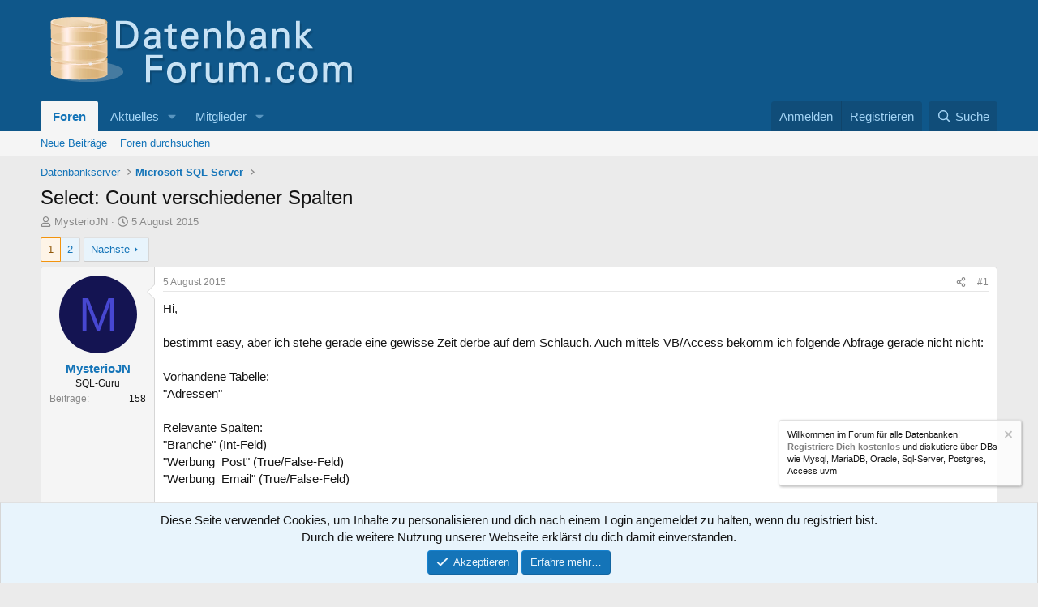

--- FILE ---
content_type: text/html; charset=utf-8
request_url: https://www.datenbankforum.com/threads/select-count-verschiedener-spalten.2666/
body_size: 31487
content:
<!DOCTYPE html>
<html id="XF" lang="de-DE" dir="LTR"
	data-xf="2.3"
	data-app="public"
	
	
	data-template="thread_view"
	data-container-key="node-6"
	data-content-key="thread-2666"
	data-logged-in="false"
	data-cookie-prefix="xf_"
	data-csrf="1768641969,78091fdba2f0412743de000881e90e74"
	class="has-no-js template-thread_view"
	 data-run-jobs="">
<head>
	
	
	

	<meta charset="utf-8" />
	<title>Select: Count verschiedener Spalten | Datenbank-Forum</title>
	<link rel="manifest" href="/webmanifest.php">

	<meta http-equiv="X-UA-Compatible" content="IE=Edge" />
	<meta name="viewport" content="width=device-width, initial-scale=1, viewport-fit=cover">

	
		
			
				<meta name="theme-color" media="(prefers-color-scheme: light)" content="#0f578a" />
				<meta name="theme-color" media="(prefers-color-scheme: dark)" content="#0a1c29" />
			
		
	

	<meta name="apple-mobile-web-app-title" content="Datenbankforum">
	
		<link rel="apple-touch-icon" href="/images/datenbankforum-192x192.png">
		

	
		
		<meta name="description" content="Hi,

bestimmt easy, aber ich stehe gerade eine gewisse Zeit derbe auf dem Schlauch. Auch mittels VB/Access bekomm ich folgende Abfrage gerade nicht nicht..." />
		<meta property="og:description" content="Hi,

bestimmt easy, aber ich stehe gerade eine gewisse Zeit derbe auf dem Schlauch. Auch mittels VB/Access bekomm ich folgende Abfrage gerade nicht nicht:

Vorhandene Tabelle:
&quot;Adressen&quot;

Relevante Spalten:
&quot;Branche&quot; (Int-Feld)
&quot;Werbung_Post&quot; (True/False-Feld)
&quot;Werbung_Email&quot; (True/False-Feld)..." />
		<meta property="twitter:description" content="Hi,

bestimmt easy, aber ich stehe gerade eine gewisse Zeit derbe auf dem Schlauch. Auch mittels VB/Access bekomm ich folgende Abfrage gerade nicht nicht:

Vorhandene Tabelle:
&quot;Adressen&quot;..." />
	
	
		<meta property="og:url" content="https://www.datenbankforum.com/threads/select-count-verschiedener-spalten.2666/" />
	
		<link rel="canonical" href="https://www.datenbankforum.com/threads/select-count-verschiedener-spalten.2666/" />
	
		<link rel="next" href="/threads/select-count-verschiedener-spalten.2666/page-2" />
	

	
		
	
	
	<meta property="og:site_name" content="Datenbank-Forum" />


	
	
		
	
	
	<meta property="og:type" content="website" />


	
	
		
	
	
	
		<meta property="og:title" content="Select: Count verschiedener Spalten" />
		<meta property="twitter:title" content="Select: Count verschiedener Spalten" />
	


	
	
	
	

	
	
	
		
	
	

	<link rel="stylesheet" href="/css.php?css=public%3Anormalize.css%2Cpublic%3Afa.css%2Cpublic%3Avariations.less%2Cpublic%3Acore.less%2Cpublic%3Aapp.less&amp;s=1&amp;l=2&amp;d=1739364290&amp;k=83e018d529d08fda81d9bdc11dd3201d840bcaa6" />

	<link rel="stylesheet" href="/css.php?css=public%3Abb_code.less%2Cpublic%3Aeditor.less%2Cpublic%3Amessage.less%2Cpublic%3Anotices.less%2Cpublic%3Ashare_controls.less%2Cpublic%3Aextra.less&amp;s=1&amp;l=2&amp;d=1739364290&amp;k=e8b42b1b5c3b69000a0aee52d41c511666b3b55a" />


	
		<script src="/js/xf/preamble.min.js?_v=df2d335e"></script>
	

	
	<script src="/js/vendor/vendor-compiled.js?_v=df2d335e" defer></script>
	<script src="/js/xf/core-compiled.js?_v=df2d335e" defer></script>

	<script>
		XF.ready(() =>
		{
			XF.extendObject(true, XF.config, {
				// 
				userId: 0,
				enablePush: true,
				pushAppServerKey: 'BL0EXG61aXTMsRQl8ALIlSPaaAe4c_ozs-n2tNIV1LjJblq3Xyp_KjE6t0RVksj6X209CwOgE38TEgZFmHzJoQI',
				url: {
					fullBase: 'https://www.datenbankforum.com/',
					basePath: '/',
					css: '/css.php?css=__SENTINEL__&s=1&l=2&d=1739364290',
					js: '/js/__SENTINEL__?_v=df2d335e',
					icon: '/data/local/icons/__VARIANT__.svg?v=1739364297#__NAME__',
					iconInline: '/styles/fa/__VARIANT__/__NAME__.svg?v=5.15.3',
					keepAlive: '/login/keep-alive'
				},
				cookie: {
					path: '/',
					domain: '',
					prefix: 'xf_',
					secure: true,
					consentMode: 'simple',
					consented: ["optional","_third_party"]
				},
				cacheKey: 'f3ed7234243583f554e27d349fe769c5',
				csrf: '1768641969,78091fdba2f0412743de000881e90e74',
				js: {"\/js\/xf\/code_block-compiled.js?_v=df2d335e":true,"\/js\/xf\/action.min.js?_v=df2d335e":true,"\/js\/xf\/message.min.js?_v=df2d335e":true,"\/js\/xf\/captcha.min.js?_v=df2d335e":true,"\/js\/xf\/editor-compiled.js?_v=df2d335e":true},
				fullJs: false,
				css: {"public:bb_code.less":true,"public:editor.less":true,"public:message.less":true,"public:notices.less":true,"public:share_controls.less":true,"public:extra.less":true},
				time: {
					now: 1768641969,
					today: 1768604400,
					todayDow: 6,
					tomorrow: 1768690800,
					yesterday: 1768518000,
					week: 1768086000,
					month: 1767222000,
					year: 1767222000
				},
				style: {
					light: 'default',
					dark: 'alternate',
					defaultColorScheme: 'light'
				},
				borderSizeFeature: '3px',
				fontAwesomeWeight: 'r',
				enableRtnProtect: true,
				
				enableFormSubmitSticky: true,
				imageOptimization: 'optimize',
				imageOptimizationQuality: 0.85,
				uploadMaxFilesize: 9437184,
				uploadMaxWidth: 0,
				uploadMaxHeight: 0,
				allowedVideoExtensions: ["m4v","mov","mp4","mp4v","mpeg","mpg","ogv","webm"],
				allowedAudioExtensions: ["mp3","opus","ogg","wav"],
				shortcodeToEmoji: true,
				visitorCounts: {
					conversations_unread: '0',
					alerts_unviewed: '0',
					total_unread: '0',
					title_count: true,
					icon_indicator: true
				},
				jsMt: {"xf\/action.js":"70f278fc","xf\/embed.js":"18d26d08","xf\/form.js":"18d26d08","xf\/structure.js":"70f278fc","xf\/tooltip.js":"18d26d08"},
				jsState: {},
				publicMetadataLogoUrl: '',
				publicPushBadgeUrl: 'https://www.datenbankforum.com/styles/default/xenforo/bell.png'
			})

			XF.extendObject(XF.phrases, {
				// 
				date_x_at_time_y:     "{date} um {time}",
				day_x_at_time_y:      "{day} um {time}",
				yesterday_at_x:       "Gestern um {time}",
				x_minutes_ago:        "Vor {minutes} Minuten",
				one_minute_ago:       "vor 1 Minute",
				a_moment_ago:         "Gerade eben",
				today_at_x:           "Heute um {time}",
				in_a_moment:          "In einem Moment",
				in_a_minute:          "In einer Minute",
				in_x_minutes:         "In {minutes} Minute(n)",
				later_today_at_x:     "heute um {time}",
				tomorrow_at_x:        "Morgen um {time}",
				short_date_x_minutes: "{minutes}m",
				short_date_x_hours:   "{hours}h",
				short_date_x_days:    "{days}d",

				day0: "Sonntag",
				day1: "Montag",
				day2: "Dienstag",
				day3: "Mittwoch",
				day4: "Donnerstag",
				day5: "Freitag",
				day6: "Samstag",

				dayShort0: "So",
				dayShort1: "Mo",
				dayShort2: "Di",
				dayShort3: "Mi",
				dayShort4: "Do",
				dayShort5: "Fr",
				dayShort6: "Sa",

				month0: "Januar",
				month1: "Februar",
				month2: "März",
				month3: "April",
				month4: "Mai",
				month5: "Juni",
				month6: "Juli",
				month7: "August",
				month8: "September",
				month9: "Oktober",
				month10: "November",
				month11: "Dezember",

				active_user_changed_reload_page: "Der aktive Benutzer hat sich geändert. Lade die Seite für die neueste Version neu.",
				server_did_not_respond_in_time_try_again: "Der Server hat nicht rechtzeitig geantwortet. Bitte versuche es erneut.",
				oops_we_ran_into_some_problems: "Oops! Wir sind auf ein Problem gestoßen.",
				oops_we_ran_into_some_problems_more_details_console: "Oops! Wir sind auf ein Problem gestoßen. Bitte versuche es später noch einmal. Weitere Fehlerdetails findest du in der Browserkonsole.",
				file_too_large_to_upload: "Die Datei ist zu groß, um hochgeladen zu werden.",
				uploaded_file_is_too_large_for_server_to_process: "Die hochgeladene Datei ist zu groß, als dass der Server sie verarbeiten könnte.",
				files_being_uploaded_are_you_sure: "Die Dateien werden noch immer hochgeladen. Bist du sicher, dass du dieses Formular abschicken möchtest?",
				attach: "Dateien anhängen",
				rich_text_box: "Rich-Text-Feld",
				close: "Schließen",
				link_copied_to_clipboard: "Link in die Zwischenablage kopiert.",
				text_copied_to_clipboard: "Text wurde in die Zwischenablage kopiert.",
				loading: "Laden…",
				you_have_exceeded_maximum_number_of_selectable_items: "Du hast die maximale Anzahl der auswählbaren Elemente überschritten.",

				processing: "Verarbeitung",
				'processing...': "Verarbeitung…",

				showing_x_of_y_items: "Anzeige von {count} von {total} Element(en)",
				showing_all_items: "Anzeige aller Elemente",
				no_items_to_display: "Keine anzuzeigenden Einträge",

				number_button_up: "Erhöhen",
				number_button_down: "Verringern",

				push_enable_notification_title: "Push-Benachrichtigungen erfolgreich für Datenbank-Forum aktiviert",
				push_enable_notification_body: "Danke für das Einschalten der Push-Benachrichtigungen!",

				pull_down_to_refresh: "Nach unten ziehen zum Aktualisieren",
				release_to_refresh: "Loslassen zum Aktualisieren",
				refreshing: "Aktualisieren…"
			})
		})
	</script>

	<script src="/js/xf/code_block-compiled.js?_v=df2d335e" defer></script>
<script src="/js/xf/action.min.js?_v=df2d335e" defer></script>
<script src="/js/xf/message.min.js?_v=df2d335e" defer></script>
<script src="/js/xf/captcha.min.js?_v=df2d335e" defer></script>
<script src="/js/xf/editor-compiled.js?_v=df2d335e" defer></script>



	
		<link rel="icon" type="image/png" href="https://www.datenbankforum.com/images/datenbankforum-32x32-favicon.png" sizes="32x32" />
	

	
</head>
<body data-template="thread_view">

<div class="p-pageWrapper" id="top">

	

	<header class="p-header" id="header">
		<div class="p-header-inner">
			<div class="p-header-content">
				<div class="p-header-logo p-header-logo--image">
					<a href="/">
						

	

	
		
		

		
	
		
		

		
	

	

	<picture data-variations="{&quot;default&quot;:{&quot;1&quot;:&quot;https:\/\/www.datenbankforum.com\/images\/datenbankforum-logo.png&quot;,&quot;2&quot;:null},&quot;alternate&quot;:{&quot;1&quot;:&quot;https:\/\/www.datenbankforum.com\/images\/datenbankforum-logo.png&quot;,&quot;2&quot;:null}}">
		
		
		

		
			
			
			

			
		

		<img src="https://www.datenbankforum.com/images/datenbankforum-logo.png"  width="397" height="113" alt="Datenbank-Forum"  />
	</picture>


					</a>
				</div>

				
			</div>
		</div>
	</header>

	
	

	
		<div class="p-navSticky p-navSticky--primary" data-xf-init="sticky-header">
			
		<nav class="p-nav">
			<div class="p-nav-inner">
				<button type="button" class="button button--plain p-nav-menuTrigger" data-xf-click="off-canvas" data-menu=".js-headerOffCanvasMenu" tabindex="0" aria-label="Menü"><span class="button-text">
					<i aria-hidden="true"></i>
				</span></button>

				<div class="p-nav-smallLogo">
					<a href="/">
						

	

	
		
		

		
	
		
		

		
	

	

	<picture data-variations="{&quot;default&quot;:{&quot;1&quot;:&quot;https:\/\/www.datenbankforum.com\/images\/datenbankforum-logo.png&quot;,&quot;2&quot;:null},&quot;alternate&quot;:{&quot;1&quot;:&quot;https:\/\/www.datenbankforum.com\/images\/datenbankforum-logo.png&quot;,&quot;2&quot;:null}}">
		
		
		

		
			
			
			

			
		

		<img src="https://www.datenbankforum.com/images/datenbankforum-logo.png"  width="397" height="113" alt="Datenbank-Forum"  />
	</picture>


					</a>
				</div>

				<div class="p-nav-scroller hScroller" data-xf-init="h-scroller" data-auto-scroll=".p-navEl.is-selected">
					<div class="hScroller-scroll">
						<ul class="p-nav-list js-offCanvasNavSource">
							
								<li>
									
	<div class="p-navEl is-selected" data-has-children="true">
	

		
	
	<a href="/"
	class="p-navEl-link p-navEl-link--splitMenu "
	
	
	data-nav-id="forums">Foren</a>


		<a data-xf-key="1"
			data-xf-click="menu"
			data-menu-pos-ref="< .p-navEl"
			class="p-navEl-splitTrigger"
			role="button"
			tabindex="0"
			aria-label="Toggle erweitert"
			aria-expanded="false"
			aria-haspopup="true"></a>

		
	
		<div class="menu menu--structural" data-menu="menu" aria-hidden="true">
			<div class="menu-content">
				
					
	
	
	<a href="/whats-new/posts/"
	class="menu-linkRow u-indentDepth0 js-offCanvasCopy "
	
	
	data-nav-id="newPosts">Neue Beiträge</a>

	

				
					
	
	
	<a href="/search/?type=post"
	class="menu-linkRow u-indentDepth0 js-offCanvasCopy "
	
	
	data-nav-id="searchForums">Foren durchsuchen</a>

	

				
			</div>
		</div>
	
	</div>

								</li>
							
								<li>
									
	<div class="p-navEl " data-has-children="true">
	

		
	
	<a href="/whats-new/"
	class="p-navEl-link p-navEl-link--splitMenu "
	
	
	data-nav-id="whatsNew">Aktuelles</a>


		<a data-xf-key="2"
			data-xf-click="menu"
			data-menu-pos-ref="< .p-navEl"
			class="p-navEl-splitTrigger"
			role="button"
			tabindex="0"
			aria-label="Toggle erweitert"
			aria-expanded="false"
			aria-haspopup="true"></a>

		
	
		<div class="menu menu--structural" data-menu="menu" aria-hidden="true">
			<div class="menu-content">
				
					
	
	
	<a href="/featured/"
	class="menu-linkRow u-indentDepth0 js-offCanvasCopy "
	
	
	data-nav-id="featured">Empfohlene Inhalte</a>

	

				
					
	
	
	<a href="/whats-new/posts/"
	class="menu-linkRow u-indentDepth0 js-offCanvasCopy "
	 rel="nofollow"
	
	data-nav-id="whatsNewPosts">Neue Beiträge</a>

	

				
					
	
	
	<a href="/whats-new/profile-posts/"
	class="menu-linkRow u-indentDepth0 js-offCanvasCopy "
	 rel="nofollow"
	
	data-nav-id="whatsNewProfilePosts">Profilnachrichten</a>

	

				
					
	
	
	<a href="/whats-new/latest-activity"
	class="menu-linkRow u-indentDepth0 js-offCanvasCopy "
	 rel="nofollow"
	
	data-nav-id="latestActivity">Neueste Aktivitäten</a>

	

				
			</div>
		</div>
	
	</div>

								</li>
							
								<li>
									
	<div class="p-navEl " data-has-children="true">
	

		
	
	<a href="/members/"
	class="p-navEl-link p-navEl-link--splitMenu "
	
	
	data-nav-id="members">Mitglieder</a>


		<a data-xf-key="3"
			data-xf-click="menu"
			data-menu-pos-ref="< .p-navEl"
			class="p-navEl-splitTrigger"
			role="button"
			tabindex="0"
			aria-label="Toggle erweitert"
			aria-expanded="false"
			aria-haspopup="true"></a>

		
	
		<div class="menu menu--structural" data-menu="menu" aria-hidden="true">
			<div class="menu-content">
				
					
	
	
	<a href="/online/"
	class="menu-linkRow u-indentDepth0 js-offCanvasCopy "
	
	
	data-nav-id="currentVisitors">Zurzeit aktive Besucher</a>

	

				
					
	
	
	<a href="/whats-new/profile-posts/"
	class="menu-linkRow u-indentDepth0 js-offCanvasCopy "
	 rel="nofollow"
	
	data-nav-id="newProfilePosts">Profilnachrichten</a>

	

				
					
	
	
	<a href="/search/?type=profile_post"
	class="menu-linkRow u-indentDepth0 js-offCanvasCopy "
	
	
	data-nav-id="searchProfilePosts">Profilnachrichten suchen</a>

	

				
			</div>
		</div>
	
	</div>

								</li>
							
						</ul>
					</div>
				</div>

				<div class="p-nav-opposite">
					<div class="p-navgroup p-account p-navgroup--guest">
						
							<a href="/login/" class="p-navgroup-link p-navgroup-link--textual p-navgroup-link--logIn"
								data-xf-click="overlay" data-follow-redirects="on">
								<span class="p-navgroup-linkText">Anmelden</span>
							</a>
							
								<a href="/register/" class="p-navgroup-link p-navgroup-link--textual p-navgroup-link--register"
									data-xf-click="overlay" data-follow-redirects="on">
									<span class="p-navgroup-linkText">Registrieren</span>
								</a>
							
						
					</div>

					<div class="p-navgroup p-discovery">
						<a href="/whats-new/"
							class="p-navgroup-link p-navgroup-link--iconic p-navgroup-link--whatsnew"
							aria-label="Aktuelles"
							title="Aktuelles">
							<i aria-hidden="true"></i>
							<span class="p-navgroup-linkText">Aktuelles</span>
						</a>

						
							<a href="/search/"
								class="p-navgroup-link p-navgroup-link--iconic p-navgroup-link--search"
								data-xf-click="menu"
								data-xf-key="/"
								aria-label="Suche"
								aria-expanded="false"
								aria-haspopup="true"
								title="Suche">
								<i aria-hidden="true"></i>
								<span class="p-navgroup-linkText">Suche</span>
							</a>
							<div class="menu menu--structural menu--wide" data-menu="menu" aria-hidden="true">
								<form action="/search/search" method="post"
									class="menu-content"
									data-xf-init="quick-search">

									<h3 class="menu-header">Suche</h3>
									
									<div class="menu-row">
										
											<div class="inputGroup inputGroup--joined">
												<input type="text" class="input" name="keywords" data-acurl="/search/auto-complete" placeholder="Suche…" aria-label="Suche" data-menu-autofocus="true" />
												
			<select name="constraints" class="js-quickSearch-constraint input" aria-label="Suchen in">
				<option value="">Überall</option>
<option value="{&quot;search_type&quot;:&quot;post&quot;}">Themen</option>
<option value="{&quot;search_type&quot;:&quot;post&quot;,&quot;c&quot;:{&quot;nodes&quot;:[6],&quot;child_nodes&quot;:1}}">Dieses Forum</option>
<option value="{&quot;search_type&quot;:&quot;post&quot;,&quot;c&quot;:{&quot;thread&quot;:2666}}">Dieses Thema</option>

			</select>
		
											</div>
										
									</div>

									
									<div class="menu-row">
										<label class="iconic"><input type="checkbox"  name="c[title_only]" value="1" /><i aria-hidden="true"></i><span class="iconic-label">Nur Titel durchsuchen</span></label>

									</div>
									
									<div class="menu-row">
										<div class="inputGroup">
											<span class="inputGroup-text" id="ctrl_search_menu_by_member">Von:</span>
											<input type="text" class="input" name="c[users]" data-xf-init="auto-complete" placeholder="Mitglied" aria-labelledby="ctrl_search_menu_by_member" />
										</div>
									</div>
									<div class="menu-footer">
									<span class="menu-footer-controls">
										<button type="submit" class="button button--icon button--icon--search button--primary"><i class="fa--xf far fa-search "><svg xmlns="http://www.w3.org/2000/svg" role="img" aria-hidden="true" ><use href="/data/local/icons/regular.svg?v=1739364297#search"></use></svg></i><span class="button-text">Suche</span></button>
										<button type="submit" class="button " name="from_search_menu"><span class="button-text">Erweiterte Suche…</span></button>
									</span>
									</div>

									<input type="hidden" name="_xfToken" value="1768641969,78091fdba2f0412743de000881e90e74" />
								</form>
							</div>
						
					</div>
				</div>
			</div>
		</nav>
	
		</div>
		
		
			<div class="p-sectionLinks">
				<div class="p-sectionLinks-inner hScroller" data-xf-init="h-scroller">
					<div class="hScroller-scroll">
						<ul class="p-sectionLinks-list">
							
								<li>
									
	<div class="p-navEl " >
	

		
	
	<a href="/whats-new/posts/"
	class="p-navEl-link "
	
	data-xf-key="alt+1"
	data-nav-id="newPosts">Neue Beiträge</a>


		

		
	
	</div>

								</li>
							
								<li>
									
	<div class="p-navEl " >
	

		
	
	<a href="/search/?type=post"
	class="p-navEl-link "
	
	data-xf-key="alt+2"
	data-nav-id="searchForums">Foren durchsuchen</a>


		

		
	
	</div>

								</li>
							
						</ul>
					</div>
				</div>
			</div>
			
	
		

	<div class="offCanvasMenu offCanvasMenu--nav js-headerOffCanvasMenu" data-menu="menu" aria-hidden="true" data-ocm-builder="navigation">
		<div class="offCanvasMenu-backdrop" data-menu-close="true"></div>
		<div class="offCanvasMenu-content">
			<div class="offCanvasMenu-header">
				Menü
				<a class="offCanvasMenu-closer" data-menu-close="true" role="button" tabindex="0" aria-label="Schließen"></a>
			</div>
			
				<div class="p-offCanvasRegisterLink">
					<div class="offCanvasMenu-linkHolder">
						<a href="/login/" class="offCanvasMenu-link" data-xf-click="overlay" data-menu-close="true">
							Anmelden
						</a>
					</div>
					<hr class="offCanvasMenu-separator" />
					
						<div class="offCanvasMenu-linkHolder">
							<a href="/register/" class="offCanvasMenu-link" data-xf-click="overlay" data-menu-close="true">
								Registrieren
							</a>
						</div>
						<hr class="offCanvasMenu-separator" />
					
				</div>
			
			<div class="js-offCanvasNavTarget"></div>
			<div class="offCanvasMenu-installBanner js-installPromptContainer" style="display: none;" data-xf-init="install-prompt">
				<div class="offCanvasMenu-installBanner-header">App installieren</div>
				<button type="button" class="button js-installPromptButton"><span class="button-text">Installieren</span></button>
				<template class="js-installTemplateIOS">
					<div class="js-installTemplateContent">
						<div class="overlay-title">So wird die App in iOS installiert</div>
						<div class="block-body">
							<div class="block-row">
								<p>
									Folge dem Video um zu sehen, wie unsere Website als Web-App auf dem Startbildschirm installiert werden kann.
								</p>
								<p style="text-align: center">
									<video src="/styles/default/xenforo/add_to_home.mp4"
										width="280" height="480" autoplay loop muted playsinline></video>
								</p>
								<p>
									<small><strong>Anmerkung:</strong> Diese Funktion ist in einigen Browsern möglicherweise nicht verfügbar.</small>
								</p>
							</div>
						</div>
					</div>
				</template>
			</div>
		</div>
	</div>

	<div class="p-body">
		<div class="p-body-inner">
			<!--XF:EXTRA_OUTPUT-->

			

			

			
			
	
		<ul class="p-breadcrumbs "
			itemscope itemtype="https://schema.org/BreadcrumbList">
			
				

				
				

				

				
				
					
					
	<li itemprop="itemListElement" itemscope itemtype="https://schema.org/ListItem">
		<a href="/#datenbankserver.3" itemprop="item">
			<span itemprop="name">Datenbankserver</span>
		</a>
		<meta itemprop="position" content="1" />
	</li>

				
					
					
	<li itemprop="itemListElement" itemscope itemtype="https://schema.org/ListItem">
		<a href="/forums/microsoft-sql-server.6/" itemprop="item">
			<span itemprop="name">Microsoft SQL Server</span>
		</a>
		<meta itemprop="position" content="2" />
	</li>

				
			
		</ul>
	

			

			
	<noscript class="js-jsWarning"><div class="blockMessage blockMessage--important blockMessage--iconic u-noJsOnly">JavaScript ist deaktiviert. Für eine bessere Darstellung aktiviere bitte JavaScript in deinem Browser, bevor du fortfährst.</div></noscript>

			
	<div class="blockMessage blockMessage--important blockMessage--iconic js-browserWarning" style="display: none">Du verwendest einen veralteten Browser. Es ist möglich, dass diese oder andere Websites nicht korrekt angezeigt werden.<br />Du solltest ein Upgrade durchführen oder einen <a href="https://www.google.com/chrome/browser/" target="_blank">alternativen Browser</a> verwenden.</div>


			
				<div class="p-body-header">
					
						
							<div class="p-title ">
								
									
										<h1 class="p-title-value">Select: Count verschiedener Spalten</h1>
									
									
								
							</div>
						

						
							<div class="p-description">
	<ul class="listInline listInline--bullet">
		<li>
			<i class="fa--xf far fa-user "><svg xmlns="http://www.w3.org/2000/svg" role="img" ><title>Ersteller</title><use href="/data/local/icons/regular.svg?v=1739364297#user"></use></svg></i>
			<span class="u-srOnly">Ersteller</span>

			<a href="/members/mysteriojn.2293/" class="username  u-concealed" dir="auto" data-user-id="2293" data-xf-init="member-tooltip">MysterioJN</a>
		</li>
		<li>
			<i class="fa--xf far fa-clock "><svg xmlns="http://www.w3.org/2000/svg" role="img" ><title>Erstellt am</title><use href="/data/local/icons/regular.svg?v=1739364297#clock"></use></svg></i>
			<span class="u-srOnly">Erstellt am</span>

			<a href="/threads/select-count-verschiedener-spalten.2666/" class="u-concealed"><time  class="u-dt" dir="auto" datetime="2015-08-05T14:05:11+0200" data-timestamp="1438776311" data-date="5 August 2015" data-time="14:05" data-short="Aug. &#039;15" title="5 August 2015 um 14:05">5 August 2015</time></a>
		</li>
		
		
	</ul>
</div>
						
					
				</div>
			

			<div class="p-body-main  ">
				
				<div class="p-body-contentCol"></div>
				

				

				<div class="p-body-content">
					
					<div class="p-body-pageContent">










	
	
	
		
	
	
	


	
	
	
		
	
	
	


	
	
		
	
	
	


	
	



	












	

	
		
	



















<div class="block block--messages" data-xf-init="" data-type="post" data-href="/inline-mod/" data-search-target="*">

	<span class="u-anchorTarget" id="posts"></span>

	
		
	

	

	<div class="block-outer"><div class="block-outer-main"><nav class="pageNavWrapper pageNavWrapper--mixed ">



<div class="pageNav  ">
	

	<ul class="pageNav-main">
		

	
		<li class="pageNav-page pageNav-page--current "><a href="/threads/select-count-verschiedener-spalten.2666/">1</a></li>
	


		

		

		

		

	
		<li class="pageNav-page "><a href="/threads/select-count-verschiedener-spalten.2666/page-2">2</a></li>
	

	</ul>

	
		<a href="/threads/select-count-verschiedener-spalten.2666/page-2" class="pageNav-jump pageNav-jump--next">Nächste</a>
	
</div>

<div class="pageNavSimple">
	

	<a class="pageNavSimple-el pageNavSimple-el--current"
		data-xf-init="tooltip" title="Wechsle zu Seite"
		data-xf-click="menu" role="button" tabindex="0" aria-expanded="false" aria-haspopup="true">
		1 von 2
	</a>
	

	<div class="menu menu--pageJump" data-menu="menu" aria-hidden="true">
		<div class="menu-content">
			<h4 class="menu-header">Wechsle zu Seite</h4>
			<div class="menu-row" data-xf-init="page-jump" data-page-url="/threads/select-count-verschiedener-spalten.2666/page-%page%">
				<div class="inputGroup inputGroup--numbers">
					<div class="inputGroup inputGroup--numbers inputNumber" data-xf-init="number-box"><input type="number" pattern="\d*" class="input input--number js-numberBoxTextInput input input--numberNarrow js-pageJumpPage" value="1"  min="1" max="2" step="1" required="required" data-menu-autofocus="true" /></div>
					<span class="inputGroup-text"><button type="button" class="button js-pageJumpGo"><span class="button-text">Weiter</span></button></span>
				</div>
			</div>
		</div>
	</div>


	
		<a href="/threads/select-count-verschiedener-spalten.2666/page-2" class="pageNavSimple-el pageNavSimple-el--next">
			Nächste <i aria-hidden="true"></i>
		</a>
		<a href="/threads/select-count-verschiedener-spalten.2666/page-2"
			class="pageNavSimple-el pageNavSimple-el--last"
			data-xf-init="tooltip" title="Letzte">
			<i aria-hidden="true"></i> <span class="u-srOnly">Letzte</span>
		</a>
	
</div>

</nav>



</div></div>

	

	
		
	<div class="block-outer js-threadStatusField"></div>

	

	<div class="block-container lbContainer"
		data-xf-init="lightbox select-to-quote"
		data-message-selector=".js-post"
		data-lb-id="thread-2666"
		data-lb-universal="0">

		<div class="block-body js-replyNewMessageContainer">
			
				

					

					
						

	
	

	

	
	<article class="message message--post js-post js-inlineModContainer  "
		data-author="MysterioJN"
		data-content="post-15846"
		id="js-post-15846"
		>

		

		<span class="u-anchorTarget" id="post-15846"></span>

		
			<div class="message-inner">
				
					<div class="message-cell message-cell--user">
						

	<section class="message-user"
		
		
		>

		

		<div class="message-avatar ">
			<div class="message-avatar-wrapper">
				<a href="/members/mysteriojn.2293/" class="avatar avatar--m avatar--default avatar--default--dynamic" data-user-id="2293" data-xf-init="member-tooltip" style="background-color: #141452; color: #4747d1">
			<span class="avatar-u2293-m" role="img" aria-label="MysterioJN">M</span> 
		</a>
				
			</div>
		</div>
		<div class="message-userDetails">
			<h4 class="message-name"><a href="/members/mysteriojn.2293/" class="username " dir="auto" data-user-id="2293" data-xf-init="member-tooltip">MysterioJN</a></h4>
			<h5 class="userTitle message-userTitle" dir="auto">SQL-Guru</h5>
			
		</div>
		
			
			
				<div class="message-userExtras">
				
					
					
						<dl class="pairs pairs--justified">
							<dt>Beiträge</dt>
							<dd>158</dd>
						</dl>
					
					
					
					
					
					
					
					
				
				</div>
			
		
		<span class="message-userArrow"></span>
	</section>

					</div>
				

				
					<div class="message-cell message-cell--main">
					
						<div class="message-main js-quickEditTarget">

							
								

	

	<header class="message-attribution message-attribution--split">
		<ul class="message-attribution-main listInline ">
			
			
			<li class="u-concealed">
				<a href="/threads/select-count-verschiedener-spalten.2666/post-15846" rel="nofollow" >
					<time  class="u-dt" dir="auto" datetime="2015-08-05T14:05:11+0200" data-timestamp="1438776311" data-date="5 August 2015" data-time="14:05" data-short="Aug. &#039;15" title="5 August 2015 um 14:05">5 August 2015</time>
				</a>
			</li>
			
		</ul>

		<ul class="message-attribution-opposite message-attribution-opposite--list ">
			
			<li>
				<a href="/threads/select-count-verschiedener-spalten.2666/post-15846"
					class="message-attribution-gadget"
					data-xf-init="share-tooltip"
					data-href="/posts/15846/share"
					aria-label="Teilen"
					rel="nofollow">
					<i class="fa--xf far fa-share-alt "><svg xmlns="http://www.w3.org/2000/svg" role="img" aria-hidden="true" ><use href="/data/local/icons/regular.svg?v=1739364297#share-alt"></use></svg></i>
				</a>
			</li>
			
				<li class="u-hidden js-embedCopy">
					
	<a href="javascript:"
		data-xf-init="copy-to-clipboard"
		data-copy-text="&lt;div class=&quot;js-xf-embed&quot; data-url=&quot;https://www.datenbankforum.com&quot; data-content=&quot;post-15846&quot;&gt;&lt;/div&gt;&lt;script defer src=&quot;https://www.datenbankforum.com/js/xf/external_embed.js?_v=df2d335e&quot;&gt;&lt;/script&gt;"
		data-success="Einbettungscode HTML in die Zwischenablage kopiert."
		class="">
		<i class="fa--xf far fa-code "><svg xmlns="http://www.w3.org/2000/svg" role="img" aria-hidden="true" ><use href="/data/local/icons/regular.svg?v=1739364297#code"></use></svg></i>
	</a>

				</li>
			
			
			
				<li>
					<a href="/threads/select-count-verschiedener-spalten.2666/post-15846" rel="nofollow">
						#1
					</a>
				</li>
			
		</ul>
	</header>

							

							<div class="message-content js-messageContent">
							

								
									
	
	
	

								

								
									
	

	<div class="message-userContent lbContainer js-lbContainer "
		data-lb-id="post-15846"
		data-lb-caption-desc="MysterioJN &middot; 5 August 2015 um 14:05">

		
			

	
		
	

		

		<article class="message-body js-selectToQuote">
			
				
			

			<div >
				
					<div class="bbWrapper">Hi,<br />
<br />
bestimmt easy, aber ich stehe gerade eine gewisse Zeit derbe auf dem Schlauch. Auch mittels VB/Access bekomm ich folgende Abfrage gerade nicht nicht:<br />
<br />
Vorhandene Tabelle:<br />
&quot;Adressen&quot;<br />
<br />
Relevante Spalten:<br />
&quot;Branche&quot; (Int-Feld)<br />
&quot;Werbung_Post&quot; (True/False-Feld)<br />
&quot;Werbung_Email&quot; (True/False-Feld)<br />
<br />
Beispieldatensätze an Hand folgender Spalten: Vorname, Name, Branche, Werbung_Post, Werbung_Email<br />
<br />
Anton, Muster, 200, Ja, Nein<br />
Berta, Muster, 130, Nein, Nein<br />
Clementine, Muster, 130, Nein, ja<br />
Dora, Muster, 130, Ja, Ja<br />
<br />
<br />
Ziel soll es sein, das er mir die Anzal von Kundenadressen nennt, die<br />
1. gruppiert nach &quot;Branche&quot; sein sollen<br />
2. die Anzahl der KundenDatensätze der jeweiligen Branche, die Werbung_Post = True<br />
3. die Anzahl der KundenDatensätze der jeweiligen Branche, die Werbung_EMail = True<br />
<br />
<br />
So sollte dann das Beispielergebnis aussehen nach Spalten:<br />
<br />
Branche, AnzKundenPost, AnzKundenEMail<br />
200,           1,                              0            (Hierbei handelt es sich nur um Anton Muster)<br />
130,           1,                             2             (Hierbei handelt es sich um Berta, Clementine und Dora Muster)<br />
<br />
Die Anzahl je nach Stammdatenvorgabe (true/false)</div>
				
			</div>

			<div class="js-selectToQuoteEnd">&nbsp;</div>
			
				
			
		</article>

		
			

	
		
	

		

		
	</div>

								

								
									
	

	

								

								
									
	

								

							
							</div>

							
								
	

	<footer class="message-footer">
		

		
			<div class="message-actionBar actionBar">
				
					
	
		<div class="actionBar-set actionBar-set--external">
		
			

			
				

				

				<a href="/threads/select-count-verschiedener-spalten.2666/reply?quote=15846"
					class="actionBar-action actionBar-action--reply"
					title="Antworte, indem du diesen Beitrag zitierst"
					rel="nofollow"
					data-xf-click="quote"
					data-quote-href="/posts/15846/quote">Zitieren</a>
			
		
		</div>
	

	

				
			</div>
		

		<div class="reactionsBar js-reactionsList ">
			
		</div>

		<div class="js-historyTarget message-historyTarget toggleTarget" data-href="trigger-href"></div>
	</footer>

							
						</div>

					
					</div>
				
			</div>
		
	</article>

	
	

	

		
		
		    <div id="divadmessagebelowouter" style="margin:3px 0 3px 0;">
			<span style="font-size:small">Werbung:<br /></span>
		<style type="text/css">
		#divadmessagebelow {
		padding: 20px 140px;
		text-align: left;
		}
		 
		@media screen and (max-width: 600px) {
		#divadmessagebelow {
		padding: 20px 1px;
		text-align: left;
		}
		}
		</style>
		<div id="divadmessagebelow">
		<!-- Talksofa.com Adserver Asynchronous JS Tag -->
		<ins data-revive-zoneid="68" data-revive-id="1f8077841c6d95f300d717d4dabd9071"></ins>
		<script async src="//adserver.advertisingbox.com/www/delivery/asyncjs.php"></script>
		</div>	
			</div>
		

	



					

					

				

					

					
						

	
	

	

	
	<article class="message message--post js-post js-inlineModContainer  "
		data-author="Distrilec"
		data-content="post-15847"
		id="js-post-15847"
		itemscope itemtype="https://schema.org/Comment" itemid="https://www.datenbankforum.com/posts/15847/">

		
			<meta itemprop="parentItem" itemscope itemid="https://www.datenbankforum.com/threads/select-count-verschiedener-spalten.2666/" />
		

		<span class="u-anchorTarget" id="post-15847"></span>

		
			<div class="message-inner">
				
					<div class="message-cell message-cell--user">
						

	<section class="message-user"
		itemprop="author"
		itemscope itemtype="https://schema.org/Person"
		itemid="https://www.datenbankforum.com/members/distrilec.1899/">

		
			<meta itemprop="url" content="https://www.datenbankforum.com/members/distrilec.1899/" />
		

		<div class="message-avatar ">
			<div class="message-avatar-wrapper">
				<a href="/members/distrilec.1899/" class="avatar avatar--m avatar--default avatar--default--dynamic" data-user-id="1899" data-xf-init="member-tooltip" style="background-color: #66cc99; color: #206040">
			<span class="avatar-u1899-m" role="img" aria-label="Distrilec">D</span> 
		</a>
				
			</div>
		</div>
		<div class="message-userDetails">
			<h4 class="message-name"><a href="/members/distrilec.1899/" class="username " dir="auto" data-user-id="1899" data-xf-init="member-tooltip"><span itemprop="name">Distrilec</span></a></h4>
			<h5 class="userTitle message-userTitle" dir="auto" itemprop="jobTitle">Datenbank-Guru</h5>
			
		</div>
		
			
			
				<div class="message-userExtras">
				
					
					
						<dl class="pairs pairs--justified">
							<dt>Beiträge</dt>
							<dd>670</dd>
						</dl>
					
					
					
					
					
					
					
					
				
				</div>
			
		
		<span class="message-userArrow"></span>
	</section>

					</div>
				

				
					<div class="message-cell message-cell--main">
					
						<div class="message-main js-quickEditTarget">

							
								

	

	<header class="message-attribution message-attribution--split">
		<ul class="message-attribution-main listInline ">
			
			
			<li class="u-concealed">
				<a href="/threads/select-count-verschiedener-spalten.2666/post-15847" rel="nofollow" itemprop="url">
					<time  class="u-dt" dir="auto" datetime="2015-08-05T15:12:52+0200" data-timestamp="1438780372" data-date="5 August 2015" data-time="15:12" data-short="Aug. &#039;15" title="5 August 2015 um 15:12" itemprop="datePublished">5 August 2015</time>
				</a>
			</li>
			
		</ul>

		<ul class="message-attribution-opposite message-attribution-opposite--list ">
			
			<li>
				<a href="/threads/select-count-verschiedener-spalten.2666/post-15847"
					class="message-attribution-gadget"
					data-xf-init="share-tooltip"
					data-href="/posts/15847/share"
					aria-label="Teilen"
					rel="nofollow">
					<i class="fa--xf far fa-share-alt "><svg xmlns="http://www.w3.org/2000/svg" role="img" aria-hidden="true" ><use href="/data/local/icons/regular.svg?v=1739364297#share-alt"></use></svg></i>
				</a>
			</li>
			
				<li class="u-hidden js-embedCopy">
					
	<a href="javascript:"
		data-xf-init="copy-to-clipboard"
		data-copy-text="&lt;div class=&quot;js-xf-embed&quot; data-url=&quot;https://www.datenbankforum.com&quot; data-content=&quot;post-15847&quot;&gt;&lt;/div&gt;&lt;script defer src=&quot;https://www.datenbankforum.com/js/xf/external_embed.js?_v=df2d335e&quot;&gt;&lt;/script&gt;"
		data-success="Einbettungscode HTML in die Zwischenablage kopiert."
		class="">
		<i class="fa--xf far fa-code "><svg xmlns="http://www.w3.org/2000/svg" role="img" aria-hidden="true" ><use href="/data/local/icons/regular.svg?v=1739364297#code"></use></svg></i>
	</a>

				</li>
			
			
			
				<li>
					<a href="/threads/select-count-verschiedener-spalten.2666/post-15847" rel="nofollow">
						#2
					</a>
				</li>
			
		</ul>
	</header>

							

							<div class="message-content js-messageContent">
							

								
									
	
	
	

								

								
									
	

	<div class="message-userContent lbContainer js-lbContainer "
		data-lb-id="post-15847"
		data-lb-caption-desc="Distrilec &middot; 5 August 2015 um 15:12">

		

		<article class="message-body js-selectToQuote">
			
				
			

			<div itemprop="text">
				
					<div class="bbWrapper"><div class="bbCodeBlock bbCodeBlock--screenLimited bbCodeBlock--code">
	<div class="bbCodeBlock-title">
		Code:
	</div>
	<div class="bbCodeBlock-content" dir="ltr">
		<pre class="bbCodeCode" dir="ltr" data-xf-init="code-block" data-lang=""><code>Select branche
      ,Sum(Case
              When werbung_post = &#039;TRUE&#039; Then
               1
              Else
               0
           End) As werbung_post
      ,Sum(Case
              When werbung_email = &#039;TRUE&#039; Then
               1
              Else
               0
           End) As werbung_email
From   adressen
Group  By branche</code></pre>
	</div>
</div>Würdest du ein numerisches Flag (1 und 0) verwenden, wäre die Abfrage etwas schöner...</div>
				
			</div>

			<div class="js-selectToQuoteEnd">&nbsp;</div>
			
				
			
		</article>

		

		
	</div>

								

								
									
	

	

								

								
									
	

								

							
							</div>

							
								
	

	<footer class="message-footer">
		
			<div class="message-microdata" itemprop="interactionStatistic" itemtype="https://schema.org/InteractionCounter" itemscope>
				<meta itemprop="userInteractionCount" content="0" />
				<meta itemprop="interactionType" content="https://schema.org/LikeAction" />
			</div>
		

		
			<div class="message-actionBar actionBar">
				
					
	
		<div class="actionBar-set actionBar-set--external">
		
			

			
				

				

				<a href="/threads/select-count-verschiedener-spalten.2666/reply?quote=15847"
					class="actionBar-action actionBar-action--reply"
					title="Antworte, indem du diesen Beitrag zitierst"
					rel="nofollow"
					data-xf-click="quote"
					data-quote-href="/posts/15847/quote">Zitieren</a>
			
		
		</div>
	

	

				
			</div>
		

		<div class="reactionsBar js-reactionsList ">
			
		</div>

		<div class="js-historyTarget message-historyTarget toggleTarget" data-href="trigger-href"></div>
	</footer>

							
						</div>

					
					</div>
				
			</div>
		
	</article>

	
	

	

		
		

	



					

					

				

					

					
						

	
	

	

	
	<article class="message message--post js-post js-inlineModContainer  "
		data-author="akretschmer"
		data-content="post-15849"
		id="js-post-15849"
		itemscope itemtype="https://schema.org/Comment" itemid="https://www.datenbankforum.com/posts/15849/">

		
			<meta itemprop="parentItem" itemscope itemid="https://www.datenbankforum.com/threads/select-count-verschiedener-spalten.2666/" />
		

		<span class="u-anchorTarget" id="post-15849"></span>

		
			<div class="message-inner">
				
					<div class="message-cell message-cell--user">
						

	<section class="message-user"
		itemprop="author"
		itemscope itemtype="https://schema.org/Person"
		itemid="https://www.datenbankforum.com/members/akretschmer.947/">

		
			<meta itemprop="url" content="https://www.datenbankforum.com/members/akretschmer.947/" />
		

		<div class="message-avatar ">
			<div class="message-avatar-wrapper">
				<a href="/members/akretschmer.947/" class="avatar avatar--m" data-user-id="947" data-xf-init="member-tooltip">
			<img src="/data/avatars/m/0/947.jpg?1720677050"  alt="akretschmer" class="avatar-u947-m" width="96" height="96" loading="lazy" itemprop="image" /> 
		</a>
				
			</div>
		</div>
		<div class="message-userDetails">
			<h4 class="message-name"><a href="/members/akretschmer.947/" class="username " dir="auto" data-user-id="947" data-xf-init="member-tooltip"><span itemprop="name">akretschmer</span></a></h4>
			<h5 class="userTitle message-userTitle" dir="auto" itemprop="jobTitle">Datenbank-Guru</h5>
			
		</div>
		
			
			
				<div class="message-userExtras">
				
					
					
						<dl class="pairs pairs--justified">
							<dt>Beiträge</dt>
							<dd>10.400</dd>
						</dl>
					
					
					
					
					
					
					
					
				
				</div>
			
		
		<span class="message-userArrow"></span>
	</section>

					</div>
				

				
					<div class="message-cell message-cell--main">
					
						<div class="message-main js-quickEditTarget">

							
								

	

	<header class="message-attribution message-attribution--split">
		<ul class="message-attribution-main listInline ">
			
			
			<li class="u-concealed">
				<a href="/threads/select-count-verschiedener-spalten.2666/post-15849" rel="nofollow" itemprop="url">
					<time  class="u-dt" dir="auto" datetime="2015-08-05T18:20:13+0200" data-timestamp="1438791613" data-date="5 August 2015" data-time="18:20" data-short="Aug. &#039;15" title="5 August 2015 um 18:20" itemprop="datePublished">5 August 2015</time>
				</a>
			</li>
			
		</ul>

		<ul class="message-attribution-opposite message-attribution-opposite--list ">
			
			<li>
				<a href="/threads/select-count-verschiedener-spalten.2666/post-15849"
					class="message-attribution-gadget"
					data-xf-init="share-tooltip"
					data-href="/posts/15849/share"
					aria-label="Teilen"
					rel="nofollow">
					<i class="fa--xf far fa-share-alt "><svg xmlns="http://www.w3.org/2000/svg" role="img" aria-hidden="true" ><use href="/data/local/icons/regular.svg?v=1739364297#share-alt"></use></svg></i>
				</a>
			</li>
			
				<li class="u-hidden js-embedCopy">
					
	<a href="javascript:"
		data-xf-init="copy-to-clipboard"
		data-copy-text="&lt;div class=&quot;js-xf-embed&quot; data-url=&quot;https://www.datenbankforum.com&quot; data-content=&quot;post-15849&quot;&gt;&lt;/div&gt;&lt;script defer src=&quot;https://www.datenbankforum.com/js/xf/external_embed.js?_v=df2d335e&quot;&gt;&lt;/script&gt;"
		data-success="Einbettungscode HTML in die Zwischenablage kopiert."
		class="">
		<i class="fa--xf far fa-code "><svg xmlns="http://www.w3.org/2000/svg" role="img" aria-hidden="true" ><use href="/data/local/icons/regular.svg?v=1739364297#code"></use></svg></i>
	</a>

				</li>
			
			
			
				<li>
					<a href="/threads/select-count-verschiedener-spalten.2666/post-15849" rel="nofollow">
						#3
					</a>
				</li>
			
		</ul>
	</header>

							

							<div class="message-content js-messageContent">
							

								
									
	
	
	

								

								
									
	

	<div class="message-userContent lbContainer js-lbContainer "
		data-lb-id="post-15849"
		data-lb-caption-desc="akretschmer &middot; 5 August 2015 um 18:20">

		

		<article class="message-body js-selectToQuote">
			
				
			

			<div itemprop="text">
				
					<div class="bbWrapper"><blockquote data-attributes="member: 1899" data-quote="Distrilec" data-source="post: 15847"
	class="bbCodeBlock bbCodeBlock--expandable bbCodeBlock--quote js-expandWatch">
	
		<div class="bbCodeBlock-title">
			
				<a href="/goto/post?id=15847"
					class="bbCodeBlock-sourceJump"
					rel="nofollow"
					data-xf-click="attribution"
					data-content-selector="#post-15847">Distrilec schrieb:</a>
			
		</div>
	
	<div class="bbCodeBlock-content">
		
		<div class="bbCodeBlock-expandContent js-expandContent ">
			Würdest du ein numerisches Flag (1 und 0) verwenden, wäre die Abfrage etwas schöner...
		</div>
		<div class="bbCodeBlock-expandLink js-expandLink"><a role="button" tabindex="0">Zum Vergrößern anklicken....</a></div>
	</div>
</blockquote><br />
Mit COUNT() statt SUM() ginge das hier auch ;-)</div>
				
			</div>

			<div class="js-selectToQuoteEnd">&nbsp;</div>
			
				
			
		</article>

		

		
	</div>

								

								
									
	

	

								

								
									
	

								

							
							</div>

							
								
	

	<footer class="message-footer">
		
			<div class="message-microdata" itemprop="interactionStatistic" itemtype="https://schema.org/InteractionCounter" itemscope>
				<meta itemprop="userInteractionCount" content="0" />
				<meta itemprop="interactionType" content="https://schema.org/LikeAction" />
			</div>
		

		
			<div class="message-actionBar actionBar">
				
					
	
		<div class="actionBar-set actionBar-set--external">
		
			

			
				

				

				<a href="/threads/select-count-verschiedener-spalten.2666/reply?quote=15849"
					class="actionBar-action actionBar-action--reply"
					title="Antworte, indem du diesen Beitrag zitierst"
					rel="nofollow"
					data-xf-click="quote"
					data-quote-href="/posts/15849/quote">Zitieren</a>
			
		
		</div>
	

	

				
			</div>
		

		<div class="reactionsBar js-reactionsList ">
			
		</div>

		<div class="js-historyTarget message-historyTarget toggleTarget" data-href="trigger-href"></div>
	</footer>

							
						</div>

					
					</div>
				
			</div>
		
	</article>

	
	

	

		
		

	



					

					

				

					

					
						

	
	

	

	
	<article class="message message--post js-post js-inlineModContainer  "
		data-author="Distrilec"
		data-content="post-15850"
		id="js-post-15850"
		itemscope itemtype="https://schema.org/Comment" itemid="https://www.datenbankforum.com/posts/15850/">

		
			<meta itemprop="parentItem" itemscope itemid="https://www.datenbankforum.com/threads/select-count-verschiedener-spalten.2666/" />
		

		<span class="u-anchorTarget" id="post-15850"></span>

		
			<div class="message-inner">
				
					<div class="message-cell message-cell--user">
						

	<section class="message-user"
		itemprop="author"
		itemscope itemtype="https://schema.org/Person"
		itemid="https://www.datenbankforum.com/members/distrilec.1899/">

		
			<meta itemprop="url" content="https://www.datenbankforum.com/members/distrilec.1899/" />
		

		<div class="message-avatar ">
			<div class="message-avatar-wrapper">
				<a href="/members/distrilec.1899/" class="avatar avatar--m avatar--default avatar--default--dynamic" data-user-id="1899" data-xf-init="member-tooltip" style="background-color: #66cc99; color: #206040">
			<span class="avatar-u1899-m" role="img" aria-label="Distrilec">D</span> 
		</a>
				
			</div>
		</div>
		<div class="message-userDetails">
			<h4 class="message-name"><a href="/members/distrilec.1899/" class="username " dir="auto" data-user-id="1899" data-xf-init="member-tooltip"><span itemprop="name">Distrilec</span></a></h4>
			<h5 class="userTitle message-userTitle" dir="auto" itemprop="jobTitle">Datenbank-Guru</h5>
			
		</div>
		
			
			
				<div class="message-userExtras">
				
					
					
						<dl class="pairs pairs--justified">
							<dt>Beiträge</dt>
							<dd>670</dd>
						</dl>
					
					
					
					
					
					
					
					
				
				</div>
			
		
		<span class="message-userArrow"></span>
	</section>

					</div>
				

				
					<div class="message-cell message-cell--main">
					
						<div class="message-main js-quickEditTarget">

							
								

	

	<header class="message-attribution message-attribution--split">
		<ul class="message-attribution-main listInline ">
			
			
			<li class="u-concealed">
				<a href="/threads/select-count-verschiedener-spalten.2666/post-15850" rel="nofollow" itemprop="url">
					<time  class="u-dt" dir="auto" datetime="2015-08-05T18:49:36+0200" data-timestamp="1438793376" data-date="5 August 2015" data-time="18:49" data-short="Aug. &#039;15" title="5 August 2015 um 18:49" itemprop="datePublished">5 August 2015</time>
				</a>
			</li>
			
		</ul>

		<ul class="message-attribution-opposite message-attribution-opposite--list ">
			
			<li>
				<a href="/threads/select-count-verschiedener-spalten.2666/post-15850"
					class="message-attribution-gadget"
					data-xf-init="share-tooltip"
					data-href="/posts/15850/share"
					aria-label="Teilen"
					rel="nofollow">
					<i class="fa--xf far fa-share-alt "><svg xmlns="http://www.w3.org/2000/svg" role="img" aria-hidden="true" ><use href="/data/local/icons/regular.svg?v=1739364297#share-alt"></use></svg></i>
				</a>
			</li>
			
				<li class="u-hidden js-embedCopy">
					
	<a href="javascript:"
		data-xf-init="copy-to-clipboard"
		data-copy-text="&lt;div class=&quot;js-xf-embed&quot; data-url=&quot;https://www.datenbankforum.com&quot; data-content=&quot;post-15850&quot;&gt;&lt;/div&gt;&lt;script defer src=&quot;https://www.datenbankforum.com/js/xf/external_embed.js?_v=df2d335e&quot;&gt;&lt;/script&gt;"
		data-success="Einbettungscode HTML in die Zwischenablage kopiert."
		class="">
		<i class="fa--xf far fa-code "><svg xmlns="http://www.w3.org/2000/svg" role="img" aria-hidden="true" ><use href="/data/local/icons/regular.svg?v=1739364297#code"></use></svg></i>
	</a>

				</li>
			
			
			
				<li>
					<a href="/threads/select-count-verschiedener-spalten.2666/post-15850" rel="nofollow">
						#4
					</a>
				</li>
			
		</ul>
	</header>

							

							<div class="message-content js-messageContent">
							

								
									
	
	
	

								

								
									
	

	<div class="message-userContent lbContainer js-lbContainer "
		data-lb-id="post-15850"
		data-lb-caption-desc="Distrilec &middot; 5 August 2015 um 18:49">

		

		<article class="message-body js-selectToQuote">
			
				
			

			<div itemprop="text">
				
					<div class="bbWrapper">Kann sein... War zumindest für mich der schnellste Weg... <img src="/styles/default/xenforo/smilies/smile.png"  class="smilie" loading="lazy" alt=":)" title="Smile    :)" data-shortname=":)" /></div>
				
			</div>

			<div class="js-selectToQuoteEnd">&nbsp;</div>
			
				
			
		</article>

		

		
	</div>

								

								
									
	

	

								

								
									
	

								

							
							</div>

							
								
	

	<footer class="message-footer">
		
			<div class="message-microdata" itemprop="interactionStatistic" itemtype="https://schema.org/InteractionCounter" itemscope>
				<meta itemprop="userInteractionCount" content="0" />
				<meta itemprop="interactionType" content="https://schema.org/LikeAction" />
			</div>
		

		
			<div class="message-actionBar actionBar">
				
					
	
		<div class="actionBar-set actionBar-set--external">
		
			

			
				

				

				<a href="/threads/select-count-verschiedener-spalten.2666/reply?quote=15850"
					class="actionBar-action actionBar-action--reply"
					title="Antworte, indem du diesen Beitrag zitierst"
					rel="nofollow"
					data-xf-click="quote"
					data-quote-href="/posts/15850/quote">Zitieren</a>
			
		
		</div>
	

	

				
			</div>
		

		<div class="reactionsBar js-reactionsList ">
			
		</div>

		<div class="js-historyTarget message-historyTarget toggleTarget" data-href="trigger-href"></div>
	</footer>

							
						</div>

					
					</div>
				
			</div>
		
	</article>

	
	

	

		
		

	



					

					

				

					

					
						

	
	

	

	
	<article class="message message--post js-post js-inlineModContainer  "
		data-author="MysterioJN"
		data-content="post-15854"
		id="js-post-15854"
		itemscope itemtype="https://schema.org/Comment" itemid="https://www.datenbankforum.com/posts/15854/">

		
			<meta itemprop="parentItem" itemscope itemid="https://www.datenbankforum.com/threads/select-count-verschiedener-spalten.2666/" />
		

		<span class="u-anchorTarget" id="post-15854"></span>

		
			<div class="message-inner">
				
					<div class="message-cell message-cell--user">
						

	<section class="message-user"
		itemprop="author"
		itemscope itemtype="https://schema.org/Person"
		itemid="https://www.datenbankforum.com/members/mysteriojn.2293/">

		
			<meta itemprop="url" content="https://www.datenbankforum.com/members/mysteriojn.2293/" />
		

		<div class="message-avatar ">
			<div class="message-avatar-wrapper">
				<a href="/members/mysteriojn.2293/" class="avatar avatar--m avatar--default avatar--default--dynamic" data-user-id="2293" data-xf-init="member-tooltip" style="background-color: #141452; color: #4747d1">
			<span class="avatar-u2293-m" role="img" aria-label="MysterioJN">M</span> 
		</a>
				
			</div>
		</div>
		<div class="message-userDetails">
			<h4 class="message-name"><a href="/members/mysteriojn.2293/" class="username " dir="auto" data-user-id="2293" data-xf-init="member-tooltip"><span itemprop="name">MysterioJN</span></a></h4>
			<h5 class="userTitle message-userTitle" dir="auto" itemprop="jobTitle">SQL-Guru</h5>
			
		</div>
		
			
			
				<div class="message-userExtras">
				
					
					
						<dl class="pairs pairs--justified">
							<dt>Beiträge</dt>
							<dd>158</dd>
						</dl>
					
					
					
					
					
					
					
					
				
				</div>
			
		
		<span class="message-userArrow"></span>
	</section>

					</div>
				

				
					<div class="message-cell message-cell--main">
					
						<div class="message-main js-quickEditTarget">

							
								

	

	<header class="message-attribution message-attribution--split">
		<ul class="message-attribution-main listInline ">
			
			
			<li class="u-concealed">
				<a href="/threads/select-count-verschiedener-spalten.2666/post-15854" rel="nofollow" itemprop="url">
					<time  class="u-dt" dir="auto" datetime="2015-08-06T09:25:31+0200" data-timestamp="1438845931" data-date="6 August 2015" data-time="09:25" data-short="Aug. &#039;15" title="6 August 2015 um 09:25" itemprop="datePublished">6 August 2015</time>
				</a>
			</li>
			
		</ul>

		<ul class="message-attribution-opposite message-attribution-opposite--list ">
			
			<li>
				<a href="/threads/select-count-verschiedener-spalten.2666/post-15854"
					class="message-attribution-gadget"
					data-xf-init="share-tooltip"
					data-href="/posts/15854/share"
					aria-label="Teilen"
					rel="nofollow">
					<i class="fa--xf far fa-share-alt "><svg xmlns="http://www.w3.org/2000/svg" role="img" aria-hidden="true" ><use href="/data/local/icons/regular.svg?v=1739364297#share-alt"></use></svg></i>
				</a>
			</li>
			
				<li class="u-hidden js-embedCopy">
					
	<a href="javascript:"
		data-xf-init="copy-to-clipboard"
		data-copy-text="&lt;div class=&quot;js-xf-embed&quot; data-url=&quot;https://www.datenbankforum.com&quot; data-content=&quot;post-15854&quot;&gt;&lt;/div&gt;&lt;script defer src=&quot;https://www.datenbankforum.com/js/xf/external_embed.js?_v=df2d335e&quot;&gt;&lt;/script&gt;"
		data-success="Einbettungscode HTML in die Zwischenablage kopiert."
		class="">
		<i class="fa--xf far fa-code "><svg xmlns="http://www.w3.org/2000/svg" role="img" aria-hidden="true" ><use href="/data/local/icons/regular.svg?v=1739364297#code"></use></svg></i>
	</a>

				</li>
			
			
			
				<li>
					<a href="/threads/select-count-verschiedener-spalten.2666/post-15854" rel="nofollow">
						#5
					</a>
				</li>
			
		</ul>
	</header>

							

							<div class="message-content js-messageContent">
							

								
									
	
	
	

								

								
									
	

	<div class="message-userContent lbContainer js-lbContainer "
		data-lb-id="post-15854"
		data-lb-caption-desc="MysterioJN &middot; 6 August 2015 um 09:25">

		

		<article class="message-body js-selectToQuote">
			
				
			

			<div itemprop="text">
				
					<div class="bbWrapper">Perfekt!!! Klappt prima. Danke euch beiden (mal wieder).<br />
<br />
Wobei mich das noch zu einem andern Punkt führt:<br />
<br />
Beispiel:<br />
Select.....<br />
<b>format</b>(<b>sum</b>(stück),0,&#039;de_DE&#039;)<br />
From ....<br />
<br />
Dann gibt er mir das Ergebnis der Summe als ganze Zahl aus.<br />
<br />
Anderes Beispiel:<br />
<b>format</b>(<b>sum</b>(umsatz),2,&#039;de_DE&#039;)<br />
<br />
Dann gibt er mir die Summe mit zwei Nachkommastellen, Komma als Centtrennung und Punkt als Tausendertrennung aus.<br />
<br />
<br />
Jetzt habe ich aber eine SUM(CASE Bedingung und da klappt das Formatieren komischerweise nicht:<br />
<br />
<b>Sum</b>(<b>CASE</b><br />
<b>WHEN </b>tab.art=&#039;storniert&#039;<br />
<b>THEN Format</b>((tab.st * -1),0,&#039;de_DE&#039;)<br />
<b>ELSE  Format</b>((tab.st),0,&#039;de_DE&#039;)<br />
<b>END</b>) <b>AS </b>Absatz,<br />
<br />
Tut mir echt leid das ich so &quot;blöde&quot; Fragen stellen muss, aber wenn mich am Tag zahlreiche Mitarbeiter ansprechen, das deren Excelexport der Daten nicht die entsprechenden Formate mitliefern (Beispiel kommatrennung durch nen Punkt, etc.) und somit keine Summenfunktionen in Excel (zumindest nicht ohne suchen und ersetzen, bzw. formatieren der Spalten) möglich sind, nervt mich meine Unwissenheit schon stark ab hinsichtlich SQL.</div>
				
			</div>

			<div class="js-selectToQuoteEnd">&nbsp;</div>
			
				
			
		</article>

		

		
	</div>

								

								
									
	

	

								

								
									
	

								

							
							</div>

							
								
	

	<footer class="message-footer">
		
			<div class="message-microdata" itemprop="interactionStatistic" itemtype="https://schema.org/InteractionCounter" itemscope>
				<meta itemprop="userInteractionCount" content="0" />
				<meta itemprop="interactionType" content="https://schema.org/LikeAction" />
			</div>
		

		
			<div class="message-actionBar actionBar">
				
					
	
		<div class="actionBar-set actionBar-set--external">
		
			

			
				

				

				<a href="/threads/select-count-verschiedener-spalten.2666/reply?quote=15854"
					class="actionBar-action actionBar-action--reply"
					title="Antworte, indem du diesen Beitrag zitierst"
					rel="nofollow"
					data-xf-click="quote"
					data-quote-href="/posts/15854/quote">Zitieren</a>
			
		
		</div>
	

	

				
			</div>
		

		<div class="reactionsBar js-reactionsList ">
			
		</div>

		<div class="js-historyTarget message-historyTarget toggleTarget" data-href="trigger-href"></div>
	</footer>

							
						</div>

					
					</div>
				
			</div>
		
	</article>

	
	

	

		
		

	



					

					

				

					

					
						

	
	

	

	
	<article class="message message--post js-post js-inlineModContainer  "
		data-author="Distrilec"
		data-content="post-15855"
		id="js-post-15855"
		itemscope itemtype="https://schema.org/Comment" itemid="https://www.datenbankforum.com/posts/15855/">

		
			<meta itemprop="parentItem" itemscope itemid="https://www.datenbankforum.com/threads/select-count-verschiedener-spalten.2666/" />
		

		<span class="u-anchorTarget" id="post-15855"></span>

		
			<div class="message-inner">
				
					<div class="message-cell message-cell--user">
						

	<section class="message-user"
		itemprop="author"
		itemscope itemtype="https://schema.org/Person"
		itemid="https://www.datenbankforum.com/members/distrilec.1899/">

		
			<meta itemprop="url" content="https://www.datenbankforum.com/members/distrilec.1899/" />
		

		<div class="message-avatar ">
			<div class="message-avatar-wrapper">
				<a href="/members/distrilec.1899/" class="avatar avatar--m avatar--default avatar--default--dynamic" data-user-id="1899" data-xf-init="member-tooltip" style="background-color: #66cc99; color: #206040">
			<span class="avatar-u1899-m" role="img" aria-label="Distrilec">D</span> 
		</a>
				
			</div>
		</div>
		<div class="message-userDetails">
			<h4 class="message-name"><a href="/members/distrilec.1899/" class="username " dir="auto" data-user-id="1899" data-xf-init="member-tooltip"><span itemprop="name">Distrilec</span></a></h4>
			<h5 class="userTitle message-userTitle" dir="auto" itemprop="jobTitle">Datenbank-Guru</h5>
			
		</div>
		
			
			
				<div class="message-userExtras">
				
					
					
						<dl class="pairs pairs--justified">
							<dt>Beiträge</dt>
							<dd>670</dd>
						</dl>
					
					
					
					
					
					
					
					
				
				</div>
			
		
		<span class="message-userArrow"></span>
	</section>

					</div>
				

				
					<div class="message-cell message-cell--main">
					
						<div class="message-main js-quickEditTarget">

							
								

	

	<header class="message-attribution message-attribution--split">
		<ul class="message-attribution-main listInline ">
			
			
			<li class="u-concealed">
				<a href="/threads/select-count-verschiedener-spalten.2666/post-15855" rel="nofollow" itemprop="url">
					<time  class="u-dt" dir="auto" datetime="2015-08-06T10:41:33+0200" data-timestamp="1438850493" data-date="6 August 2015" data-time="10:41" data-short="Aug. &#039;15" title="6 August 2015 um 10:41" itemprop="datePublished">6 August 2015</time>
				</a>
			</li>
			
		</ul>

		<ul class="message-attribution-opposite message-attribution-opposite--list ">
			
			<li>
				<a href="/threads/select-count-verschiedener-spalten.2666/post-15855"
					class="message-attribution-gadget"
					data-xf-init="share-tooltip"
					data-href="/posts/15855/share"
					aria-label="Teilen"
					rel="nofollow">
					<i class="fa--xf far fa-share-alt "><svg xmlns="http://www.w3.org/2000/svg" role="img" aria-hidden="true" ><use href="/data/local/icons/regular.svg?v=1739364297#share-alt"></use></svg></i>
				</a>
			</li>
			
				<li class="u-hidden js-embedCopy">
					
	<a href="javascript:"
		data-xf-init="copy-to-clipboard"
		data-copy-text="&lt;div class=&quot;js-xf-embed&quot; data-url=&quot;https://www.datenbankforum.com&quot; data-content=&quot;post-15855&quot;&gt;&lt;/div&gt;&lt;script defer src=&quot;https://www.datenbankforum.com/js/xf/external_embed.js?_v=df2d335e&quot;&gt;&lt;/script&gt;"
		data-success="Einbettungscode HTML in die Zwischenablage kopiert."
		class="">
		<i class="fa--xf far fa-code "><svg xmlns="http://www.w3.org/2000/svg" role="img" aria-hidden="true" ><use href="/data/local/icons/regular.svg?v=1739364297#code"></use></svg></i>
	</a>

				</li>
			
			
			
				<li>
					<a href="/threads/select-count-verschiedener-spalten.2666/post-15855" rel="nofollow">
						#6
					</a>
				</li>
			
		</ul>
	</header>

							

							<div class="message-content js-messageContent">
							

								
									
	
	
	

								

								
									
	

	<div class="message-userContent lbContainer js-lbContainer "
		data-lb-id="post-15855"
		data-lb-caption-desc="Distrilec &middot; 6 August 2015 um 10:41">

		

		<article class="message-body js-selectToQuote">
			
				
			

			<div itemprop="text">
				
					<div class="bbWrapper"><div class="bbCodeBlock bbCodeBlock--screenLimited bbCodeBlock--code">
	<div class="bbCodeBlock-title">
		Code:
	</div>
	<div class="bbCodeBlock-content" dir="ltr">
		<pre class="bbCodeCode" dir="ltr" data-xf-init="code-block" data-lang=""><code>format(sum(umsatz),2,&#039;de_DE&#039;)</code></pre>
	</div>
</div>Hier formatierst du das Ergebnis der Summen-Funktion<br />
<br />

	
	


<div class="bbCodeBlock bbCodeBlock--screenLimited bbCodeBlock--code">
	<div class="bbCodeBlock-title">
		Code:
	</div>
	<div class="bbCodeBlock-content" dir="ltr">
		<pre class="bbCodeCode" dir="ltr" data-xf-init="code-block" data-lang=""><code>Sum(CASE
WHEN tab.art=&#039;storniert&#039;
THEN Format((tab.st * -1),0,&#039;de_DE&#039;)
ELSE Format((tab.st),0,&#039;de_DE&#039;)
END) AS Absatz,</code></pre>
	</div>
</div>Hier formatierst du den zu summierenden Wertebereich<br />
<br />
Erkenne den Unterschied <img src="/styles/default/xenforo/smilies/smile.png"  class="smilie" loading="lazy" alt=":)" title="Smile    :)" data-shortname=":)" /></div>
				
			</div>

			<div class="js-selectToQuoteEnd">&nbsp;</div>
			
				
			
		</article>

		

		
	</div>

								

								
									
	

	

								

								
									
	

								

							
							</div>

							
								
	

	<footer class="message-footer">
		
			<div class="message-microdata" itemprop="interactionStatistic" itemtype="https://schema.org/InteractionCounter" itemscope>
				<meta itemprop="userInteractionCount" content="0" />
				<meta itemprop="interactionType" content="https://schema.org/LikeAction" />
			</div>
		

		
			<div class="message-actionBar actionBar">
				
					
	
		<div class="actionBar-set actionBar-set--external">
		
			

			
				

				

				<a href="/threads/select-count-verschiedener-spalten.2666/reply?quote=15855"
					class="actionBar-action actionBar-action--reply"
					title="Antworte, indem du diesen Beitrag zitierst"
					rel="nofollow"
					data-xf-click="quote"
					data-quote-href="/posts/15855/quote">Zitieren</a>
			
		
		</div>
	

	

				
			</div>
		

		<div class="reactionsBar js-reactionsList ">
			
		</div>

		<div class="js-historyTarget message-historyTarget toggleTarget" data-href="trigger-href"></div>
	</footer>

							
						</div>

					
					</div>
				
			</div>
		
	</article>

	
	

	

		
		

	



					

					

				

					

					
						

	
	

	

	
	<article class="message message--post js-post js-inlineModContainer  "
		data-author="MysterioJN"
		data-content="post-15856"
		id="js-post-15856"
		itemscope itemtype="https://schema.org/Comment" itemid="https://www.datenbankforum.com/posts/15856/">

		
			<meta itemprop="parentItem" itemscope itemid="https://www.datenbankforum.com/threads/select-count-verschiedener-spalten.2666/" />
		

		<span class="u-anchorTarget" id="post-15856"></span>

		
			<div class="message-inner">
				
					<div class="message-cell message-cell--user">
						

	<section class="message-user"
		itemprop="author"
		itemscope itemtype="https://schema.org/Person"
		itemid="https://www.datenbankforum.com/members/mysteriojn.2293/">

		
			<meta itemprop="url" content="https://www.datenbankforum.com/members/mysteriojn.2293/" />
		

		<div class="message-avatar ">
			<div class="message-avatar-wrapper">
				<a href="/members/mysteriojn.2293/" class="avatar avatar--m avatar--default avatar--default--dynamic" data-user-id="2293" data-xf-init="member-tooltip" style="background-color: #141452; color: #4747d1">
			<span class="avatar-u2293-m" role="img" aria-label="MysterioJN">M</span> 
		</a>
				
			</div>
		</div>
		<div class="message-userDetails">
			<h4 class="message-name"><a href="/members/mysteriojn.2293/" class="username " dir="auto" data-user-id="2293" data-xf-init="member-tooltip"><span itemprop="name">MysterioJN</span></a></h4>
			<h5 class="userTitle message-userTitle" dir="auto" itemprop="jobTitle">SQL-Guru</h5>
			
		</div>
		
			
			
				<div class="message-userExtras">
				
					
					
						<dl class="pairs pairs--justified">
							<dt>Beiträge</dt>
							<dd>158</dd>
						</dl>
					
					
					
					
					
					
					
					
				
				</div>
			
		
		<span class="message-userArrow"></span>
	</section>

					</div>
				

				
					<div class="message-cell message-cell--main">
					
						<div class="message-main js-quickEditTarget">

							
								

	

	<header class="message-attribution message-attribution--split">
		<ul class="message-attribution-main listInline ">
			
			
			<li class="u-concealed">
				<a href="/threads/select-count-verschiedener-spalten.2666/post-15856" rel="nofollow" itemprop="url">
					<time  class="u-dt" dir="auto" datetime="2015-08-06T10:47:12+0200" data-timestamp="1438850832" data-date="6 August 2015" data-time="10:47" data-short="Aug. &#039;15" title="6 August 2015 um 10:47" itemprop="datePublished">6 August 2015</time>
				</a>
			</li>
			
		</ul>

		<ul class="message-attribution-opposite message-attribution-opposite--list ">
			
			<li>
				<a href="/threads/select-count-verschiedener-spalten.2666/post-15856"
					class="message-attribution-gadget"
					data-xf-init="share-tooltip"
					data-href="/posts/15856/share"
					aria-label="Teilen"
					rel="nofollow">
					<i class="fa--xf far fa-share-alt "><svg xmlns="http://www.w3.org/2000/svg" role="img" aria-hidden="true" ><use href="/data/local/icons/regular.svg?v=1739364297#share-alt"></use></svg></i>
				</a>
			</li>
			
				<li class="u-hidden js-embedCopy">
					
	<a href="javascript:"
		data-xf-init="copy-to-clipboard"
		data-copy-text="&lt;div class=&quot;js-xf-embed&quot; data-url=&quot;https://www.datenbankforum.com&quot; data-content=&quot;post-15856&quot;&gt;&lt;/div&gt;&lt;script defer src=&quot;https://www.datenbankforum.com/js/xf/external_embed.js?_v=df2d335e&quot;&gt;&lt;/script&gt;"
		data-success="Einbettungscode HTML in die Zwischenablage kopiert."
		class="">
		<i class="fa--xf far fa-code "><svg xmlns="http://www.w3.org/2000/svg" role="img" aria-hidden="true" ><use href="/data/local/icons/regular.svg?v=1739364297#code"></use></svg></i>
	</a>

				</li>
			
			
			
				<li>
					<a href="/threads/select-count-verschiedener-spalten.2666/post-15856" rel="nofollow">
						#7
					</a>
				</li>
			
		</ul>
	</header>

							

							<div class="message-content js-messageContent">
							

								
									
	
	
	

								

								
									
	

	<div class="message-userContent lbContainer js-lbContainer "
		data-lb-id="post-15856"
		data-lb-caption-desc="MysterioJN &middot; 6 August 2015 um 10:47">

		

		<article class="message-body js-selectToQuote">
			
				
			

			<div itemprop="text">
				
					<div class="bbWrapper">Arghhh ja du hast recht.<br />
<br />
Mit<br />
<br />
<b>format</b>(<b>Sum</b>(<b>CASE</b><br />
<b>WHEN </b>tab.art=&#039;storniert&#039;<br />
<b>THEN </b>tab.st*-1<br />
<b>ELSE </b>tab.st<br />
<b>END</b>) ,&#039;0&#039;,&#039;de_de&#039;) <b>AS</b>Absatz,<br />
<br />
klappte es endlich....</div>
				
			</div>

			<div class="js-selectToQuoteEnd">&nbsp;</div>
			
				
			
		</article>

		

		
	</div>

								

								
									
	

	

								

								
									
	

								

							
							</div>

							
								
	

	<footer class="message-footer">
		
			<div class="message-microdata" itemprop="interactionStatistic" itemtype="https://schema.org/InteractionCounter" itemscope>
				<meta itemprop="userInteractionCount" content="0" />
				<meta itemprop="interactionType" content="https://schema.org/LikeAction" />
			</div>
		

		
			<div class="message-actionBar actionBar">
				
					
	
		<div class="actionBar-set actionBar-set--external">
		
			

			
				

				

				<a href="/threads/select-count-verschiedener-spalten.2666/reply?quote=15856"
					class="actionBar-action actionBar-action--reply"
					title="Antworte, indem du diesen Beitrag zitierst"
					rel="nofollow"
					data-xf-click="quote"
					data-quote-href="/posts/15856/quote">Zitieren</a>
			
		
		</div>
	

	

				
			</div>
		

		<div class="reactionsBar js-reactionsList ">
			
		</div>

		<div class="js-historyTarget message-historyTarget toggleTarget" data-href="trigger-href"></div>
	</footer>

							
						</div>

					
					</div>
				
			</div>
		
	</article>

	
	

	

		
		

	



					

					

				

					

					
						

	
	

	

	
	<article class="message message--post js-post js-inlineModContainer  "
		data-author="MysterioJN"
		data-content="post-15857"
		id="js-post-15857"
		itemscope itemtype="https://schema.org/Comment" itemid="https://www.datenbankforum.com/posts/15857/">

		
			<meta itemprop="parentItem" itemscope itemid="https://www.datenbankforum.com/threads/select-count-verschiedener-spalten.2666/" />
		

		<span class="u-anchorTarget" id="post-15857"></span>

		
			<div class="message-inner">
				
					<div class="message-cell message-cell--user">
						

	<section class="message-user"
		itemprop="author"
		itemscope itemtype="https://schema.org/Person"
		itemid="https://www.datenbankforum.com/members/mysteriojn.2293/">

		
			<meta itemprop="url" content="https://www.datenbankforum.com/members/mysteriojn.2293/" />
		

		<div class="message-avatar ">
			<div class="message-avatar-wrapper">
				<a href="/members/mysteriojn.2293/" class="avatar avatar--m avatar--default avatar--default--dynamic" data-user-id="2293" data-xf-init="member-tooltip" style="background-color: #141452; color: #4747d1">
			<span class="avatar-u2293-m" role="img" aria-label="MysterioJN">M</span> 
		</a>
				
			</div>
		</div>
		<div class="message-userDetails">
			<h4 class="message-name"><a href="/members/mysteriojn.2293/" class="username " dir="auto" data-user-id="2293" data-xf-init="member-tooltip"><span itemprop="name">MysterioJN</span></a></h4>
			<h5 class="userTitle message-userTitle" dir="auto" itemprop="jobTitle">SQL-Guru</h5>
			
		</div>
		
			
			
				<div class="message-userExtras">
				
					
					
						<dl class="pairs pairs--justified">
							<dt>Beiträge</dt>
							<dd>158</dd>
						</dl>
					
					
					
					
					
					
					
					
				
				</div>
			
		
		<span class="message-userArrow"></span>
	</section>

					</div>
				

				
					<div class="message-cell message-cell--main">
					
						<div class="message-main js-quickEditTarget">

							
								

	

	<header class="message-attribution message-attribution--split">
		<ul class="message-attribution-main listInline ">
			
			
			<li class="u-concealed">
				<a href="/threads/select-count-verschiedener-spalten.2666/post-15857" rel="nofollow" itemprop="url">
					<time  class="u-dt" dir="auto" datetime="2015-08-06T11:19:43+0200" data-timestamp="1438852783" data-date="6 August 2015" data-time="11:19" data-short="Aug. &#039;15" title="6 August 2015 um 11:19" itemprop="datePublished">6 August 2015</time>
				</a>
			</li>
			
		</ul>

		<ul class="message-attribution-opposite message-attribution-opposite--list ">
			
			<li>
				<a href="/threads/select-count-verschiedener-spalten.2666/post-15857"
					class="message-attribution-gadget"
					data-xf-init="share-tooltip"
					data-href="/posts/15857/share"
					aria-label="Teilen"
					rel="nofollow">
					<i class="fa--xf far fa-share-alt "><svg xmlns="http://www.w3.org/2000/svg" role="img" aria-hidden="true" ><use href="/data/local/icons/regular.svg?v=1739364297#share-alt"></use></svg></i>
				</a>
			</li>
			
				<li class="u-hidden js-embedCopy">
					
	<a href="javascript:"
		data-xf-init="copy-to-clipboard"
		data-copy-text="&lt;div class=&quot;js-xf-embed&quot; data-url=&quot;https://www.datenbankforum.com&quot; data-content=&quot;post-15857&quot;&gt;&lt;/div&gt;&lt;script defer src=&quot;https://www.datenbankforum.com/js/xf/external_embed.js?_v=df2d335e&quot;&gt;&lt;/script&gt;"
		data-success="Einbettungscode HTML in die Zwischenablage kopiert."
		class="">
		<i class="fa--xf far fa-code "><svg xmlns="http://www.w3.org/2000/svg" role="img" aria-hidden="true" ><use href="/data/local/icons/regular.svg?v=1739364297#code"></use></svg></i>
	</a>

				</li>
			
			
			
				<li>
					<a href="/threads/select-count-verschiedener-spalten.2666/post-15857" rel="nofollow">
						#8
					</a>
				</li>
			
		</ul>
	</header>

							

							<div class="message-content js-messageContent">
							

								
									
	
	
	

								

								
									
	

	<div class="message-userContent lbContainer js-lbContainer "
		data-lb-id="post-15857"
		data-lb-caption-desc="MysterioJN &middot; 6 August 2015 um 11:19">

		

		<article class="message-body js-selectToQuote">
			
				
			

			<div itemprop="text">
				
					<div class="bbWrapper">Kannst du mir im Case Fall nochmal einen Tritt geben:<br />
<br />
Kleine andere Ausgangssituation:<br />
Tabelle (rowid, Art, ...):<br />
1, Bestellung, ...<br />
2, Storno, ...<br />
3, Bestellung, ...<br />
<br />
Ich brauch die ANZAHL (Count?) der tatsächlich rechtskräftigen Bestellungen (Ganzzahl). Sprich wenn ich über die Tabelle ein Count(*) setzte, gibt er mir &quot;3&quot; aus. Da aber eine Stornierung dabei war, soll diese abgezogen werden.<br />
<br />
Sprich in Excel würde ich es so bauen:<br />
=zählenwenn(Art;&quot;Bestellung&quot;)   -   zählenwenn(Art;&quot;Storno&quot;)       = Ergebnis: &quot;1&quot;</div>
				
			</div>

			<div class="js-selectToQuoteEnd">&nbsp;</div>
			
				
			
		</article>

		

		
	</div>

								

								
									
	

	

								

								
									
	

								

							
							</div>

							
								
	

	<footer class="message-footer">
		
			<div class="message-microdata" itemprop="interactionStatistic" itemtype="https://schema.org/InteractionCounter" itemscope>
				<meta itemprop="userInteractionCount" content="0" />
				<meta itemprop="interactionType" content="https://schema.org/LikeAction" />
			</div>
		

		
			<div class="message-actionBar actionBar">
				
					
	
		<div class="actionBar-set actionBar-set--external">
		
			

			
				

				

				<a href="/threads/select-count-verschiedener-spalten.2666/reply?quote=15857"
					class="actionBar-action actionBar-action--reply"
					title="Antworte, indem du diesen Beitrag zitierst"
					rel="nofollow"
					data-xf-click="quote"
					data-quote-href="/posts/15857/quote">Zitieren</a>
			
		
		</div>
	

	

				
			</div>
		

		<div class="reactionsBar js-reactionsList ">
			
		</div>

		<div class="js-historyTarget message-historyTarget toggleTarget" data-href="trigger-href"></div>
	</footer>

							
						</div>

					
					</div>
				
			</div>
		
	</article>

	
	

	

		
		

	



					

					

				

					

					
						

	
	

	

	
	<article class="message message--post js-post js-inlineModContainer  "
		data-author="Distrilec"
		data-content="post-15858"
		id="js-post-15858"
		itemscope itemtype="https://schema.org/Comment" itemid="https://www.datenbankforum.com/posts/15858/">

		
			<meta itemprop="parentItem" itemscope itemid="https://www.datenbankforum.com/threads/select-count-verschiedener-spalten.2666/" />
		

		<span class="u-anchorTarget" id="post-15858"></span>

		
			<div class="message-inner">
				
					<div class="message-cell message-cell--user">
						

	<section class="message-user"
		itemprop="author"
		itemscope itemtype="https://schema.org/Person"
		itemid="https://www.datenbankforum.com/members/distrilec.1899/">

		
			<meta itemprop="url" content="https://www.datenbankforum.com/members/distrilec.1899/" />
		

		<div class="message-avatar ">
			<div class="message-avatar-wrapper">
				<a href="/members/distrilec.1899/" class="avatar avatar--m avatar--default avatar--default--dynamic" data-user-id="1899" data-xf-init="member-tooltip" style="background-color: #66cc99; color: #206040">
			<span class="avatar-u1899-m" role="img" aria-label="Distrilec">D</span> 
		</a>
				
			</div>
		</div>
		<div class="message-userDetails">
			<h4 class="message-name"><a href="/members/distrilec.1899/" class="username " dir="auto" data-user-id="1899" data-xf-init="member-tooltip"><span itemprop="name">Distrilec</span></a></h4>
			<h5 class="userTitle message-userTitle" dir="auto" itemprop="jobTitle">Datenbank-Guru</h5>
			
		</div>
		
			
			
				<div class="message-userExtras">
				
					
					
						<dl class="pairs pairs--justified">
							<dt>Beiträge</dt>
							<dd>670</dd>
						</dl>
					
					
					
					
					
					
					
					
				
				</div>
			
		
		<span class="message-userArrow"></span>
	</section>

					</div>
				

				
					<div class="message-cell message-cell--main">
					
						<div class="message-main js-quickEditTarget">

							
								

	

	<header class="message-attribution message-attribution--split">
		<ul class="message-attribution-main listInline ">
			
			
			<li class="u-concealed">
				<a href="/threads/select-count-verschiedener-spalten.2666/post-15858" rel="nofollow" itemprop="url">
					<time  class="u-dt" dir="auto" datetime="2015-08-06T11:24:10+0200" data-timestamp="1438853050" data-date="6 August 2015" data-time="11:24" data-short="Aug. &#039;15" title="6 August 2015 um 11:24" itemprop="datePublished">6 August 2015</time>
				</a>
			</li>
			
		</ul>

		<ul class="message-attribution-opposite message-attribution-opposite--list ">
			
			<li>
				<a href="/threads/select-count-verschiedener-spalten.2666/post-15858"
					class="message-attribution-gadget"
					data-xf-init="share-tooltip"
					data-href="/posts/15858/share"
					aria-label="Teilen"
					rel="nofollow">
					<i class="fa--xf far fa-share-alt "><svg xmlns="http://www.w3.org/2000/svg" role="img" aria-hidden="true" ><use href="/data/local/icons/regular.svg?v=1739364297#share-alt"></use></svg></i>
				</a>
			</li>
			
				<li class="u-hidden js-embedCopy">
					
	<a href="javascript:"
		data-xf-init="copy-to-clipboard"
		data-copy-text="&lt;div class=&quot;js-xf-embed&quot; data-url=&quot;https://www.datenbankforum.com&quot; data-content=&quot;post-15858&quot;&gt;&lt;/div&gt;&lt;script defer src=&quot;https://www.datenbankforum.com/js/xf/external_embed.js?_v=df2d335e&quot;&gt;&lt;/script&gt;"
		data-success="Einbettungscode HTML in die Zwischenablage kopiert."
		class="">
		<i class="fa--xf far fa-code "><svg xmlns="http://www.w3.org/2000/svg" role="img" aria-hidden="true" ><use href="/data/local/icons/regular.svg?v=1739364297#code"></use></svg></i>
	</a>

				</li>
			
			
			
				<li>
					<a href="/threads/select-count-verschiedener-spalten.2666/post-15858" rel="nofollow">
						#9
					</a>
				</li>
			
		</ul>
	</header>

							

							<div class="message-content js-messageContent">
							

								
									
	
	
	

								

								
									
	

	<div class="message-userContent lbContainer js-lbContainer "
		data-lb-id="post-15858"
		data-lb-caption-desc="Distrilec &middot; 6 August 2015 um 11:24">

		

		<article class="message-body js-selectToQuote">
			
				
			

			<div itemprop="text">
				
					<div class="bbWrapper"><div class="bbCodeBlock bbCodeBlock--screenLimited bbCodeBlock--code">
	<div class="bbCodeBlock-title">
		Code:
	</div>
	<div class="bbCodeBlock-content" dir="ltr">
		<pre class="bbCodeCode" dir="ltr" data-xf-init="code-block" data-lang=""><code>Select Sum(Case
              When art = &#039;Bestellung&#039; Then
               1
              When art = &#039;Storno&#039; Then
               -1
              Else
               0
           End)
From   andere_tabelle</code></pre>
	</div>
</div>Es ginge wohl mit 2 Count&#039;s und nem Join... Das hier müsste aber eig. schneller sein... Behaupte ich einfach mal <img src="/styles/default/xenforo/smilies/smile.png"  class="smilie" loading="lazy" alt=":)" title="Smile    :)" data-shortname=":)" /><br />
<br />
Edit:<br />
Das hier würde evtl. vorhandene Indizes nutzen...<br />

	
	


<div class="bbCodeBlock bbCodeBlock--screenLimited bbCodeBlock--code">
	<div class="bbCodeBlock-title">
		Code:
	</div>
	<div class="bbCodeBlock-content" dir="ltr">
		<pre class="bbCodeCode" dir="ltr" data-xf-init="code-block" data-lang=""><code>Select Sum(Case
  When art = &#039;Bestellung&#039; Then
  col
  When art = &#039;Storno&#039; Then
  col * -1
  Else
  0
  End)
From  (Select art
  ,Count(*) As col
  From  andere_tabelle
  Group  By art)</code></pre>
	</div>
</div></div>
				
			</div>

			<div class="js-selectToQuoteEnd">&nbsp;</div>
			
				
			
		</article>

		

		
	</div>

								

								
									
	

	
		<div class="message-lastEdit">
			
				Zuletzt bearbeitet: <time  class="u-dt" dir="auto" datetime="2015-08-06T11:29:45+0200" data-timestamp="1438853385" data-date="6 August 2015" data-time="11:29" data-short="Aug. &#039;15" title="6 August 2015 um 11:29" itemprop="dateModified">6 August 2015</time>
			
		</div>
	

								

								
									
	

								

							
							</div>

							
								
	

	<footer class="message-footer">
		
			<div class="message-microdata" itemprop="interactionStatistic" itemtype="https://schema.org/InteractionCounter" itemscope>
				<meta itemprop="userInteractionCount" content="0" />
				<meta itemprop="interactionType" content="https://schema.org/LikeAction" />
			</div>
		

		
			<div class="message-actionBar actionBar">
				
					
	
		<div class="actionBar-set actionBar-set--external">
		
			

			
				

				

				<a href="/threads/select-count-verschiedener-spalten.2666/reply?quote=15858"
					class="actionBar-action actionBar-action--reply"
					title="Antworte, indem du diesen Beitrag zitierst"
					rel="nofollow"
					data-xf-click="quote"
					data-quote-href="/posts/15858/quote">Zitieren</a>
			
		
		</div>
	

	

				
			</div>
		

		<div class="reactionsBar js-reactionsList ">
			
		</div>

		<div class="js-historyTarget message-historyTarget toggleTarget" data-href="trigger-href"></div>
	</footer>

							
						</div>

					
					</div>
				
			</div>
		
	</article>

	
	

	

		
		

	



					

					

				

					

					
						

	
	

	

	
	<article class="message message--post js-post js-inlineModContainer  "
		data-author="MysterioJN"
		data-content="post-15859"
		id="js-post-15859"
		itemscope itemtype="https://schema.org/Comment" itemid="https://www.datenbankforum.com/posts/15859/">

		
			<meta itemprop="parentItem" itemscope itemid="https://www.datenbankforum.com/threads/select-count-verschiedener-spalten.2666/" />
		

		<span class="u-anchorTarget" id="post-15859"></span>

		
			<div class="message-inner">
				
					<div class="message-cell message-cell--user">
						

	<section class="message-user"
		itemprop="author"
		itemscope itemtype="https://schema.org/Person"
		itemid="https://www.datenbankforum.com/members/mysteriojn.2293/">

		
			<meta itemprop="url" content="https://www.datenbankforum.com/members/mysteriojn.2293/" />
		

		<div class="message-avatar ">
			<div class="message-avatar-wrapper">
				<a href="/members/mysteriojn.2293/" class="avatar avatar--m avatar--default avatar--default--dynamic" data-user-id="2293" data-xf-init="member-tooltip" style="background-color: #141452; color: #4747d1">
			<span class="avatar-u2293-m" role="img" aria-label="MysterioJN">M</span> 
		</a>
				
			</div>
		</div>
		<div class="message-userDetails">
			<h4 class="message-name"><a href="/members/mysteriojn.2293/" class="username " dir="auto" data-user-id="2293" data-xf-init="member-tooltip"><span itemprop="name">MysterioJN</span></a></h4>
			<h5 class="userTitle message-userTitle" dir="auto" itemprop="jobTitle">SQL-Guru</h5>
			
		</div>
		
			
			
				<div class="message-userExtras">
				
					
					
						<dl class="pairs pairs--justified">
							<dt>Beiträge</dt>
							<dd>158</dd>
						</dl>
					
					
					
					
					
					
					
					
				
				</div>
			
		
		<span class="message-userArrow"></span>
	</section>

					</div>
				

				
					<div class="message-cell message-cell--main">
					
						<div class="message-main js-quickEditTarget">

							
								

	

	<header class="message-attribution message-attribution--split">
		<ul class="message-attribution-main listInline ">
			
			
			<li class="u-concealed">
				<a href="/threads/select-count-verschiedener-spalten.2666/post-15859" rel="nofollow" itemprop="url">
					<time  class="u-dt" dir="auto" datetime="2015-08-06T11:33:09+0200" data-timestamp="1438853589" data-date="6 August 2015" data-time="11:33" data-short="Aug. &#039;15" title="6 August 2015 um 11:33" itemprop="datePublished">6 August 2015</time>
				</a>
			</li>
			
		</ul>

		<ul class="message-attribution-opposite message-attribution-opposite--list ">
			
			<li>
				<a href="/threads/select-count-verschiedener-spalten.2666/post-15859"
					class="message-attribution-gadget"
					data-xf-init="share-tooltip"
					data-href="/posts/15859/share"
					aria-label="Teilen"
					rel="nofollow">
					<i class="fa--xf far fa-share-alt "><svg xmlns="http://www.w3.org/2000/svg" role="img" aria-hidden="true" ><use href="/data/local/icons/regular.svg?v=1739364297#share-alt"></use></svg></i>
				</a>
			</li>
			
				<li class="u-hidden js-embedCopy">
					
	<a href="javascript:"
		data-xf-init="copy-to-clipboard"
		data-copy-text="&lt;div class=&quot;js-xf-embed&quot; data-url=&quot;https://www.datenbankforum.com&quot; data-content=&quot;post-15859&quot;&gt;&lt;/div&gt;&lt;script defer src=&quot;https://www.datenbankforum.com/js/xf/external_embed.js?_v=df2d335e&quot;&gt;&lt;/script&gt;"
		data-success="Einbettungscode HTML in die Zwischenablage kopiert."
		class="">
		<i class="fa--xf far fa-code "><svg xmlns="http://www.w3.org/2000/svg" role="img" aria-hidden="true" ><use href="/data/local/icons/regular.svg?v=1739364297#code"></use></svg></i>
	</a>

				</li>
			
			
			
				<li>
					<a href="/threads/select-count-verschiedener-spalten.2666/post-15859" rel="nofollow">
						#10
					</a>
				</li>
			
		</ul>
	</header>

							

							<div class="message-content js-messageContent">
							

								
									
	
	
	

								

								
									
	

	<div class="message-userContent lbContainer js-lbContainer "
		data-lb-id="post-15859"
		data-lb-caption-desc="MysterioJN &middot; 6 August 2015 um 11:33">

		

		<article class="message-body js-selectToQuote">
			
				
			

			<div itemprop="text">
				
					<div class="bbWrapper">YESSSSS ! Du bist meine Urlaubsrettung!!! Hier nun der komplette Select dank deiner Hilfen hier im Thread:<br />
<br />

	
	


<div class="bbCodeBlock bbCodeBlock--screenLimited bbCodeBlock--code">
	<div class="bbCodeBlock-title">
		Code:
	</div>
	<div class="bbCodeBlock-content" dir="ltr">
		<pre class="bbCodeCode" dir="ltr" data-xf-init="code-block" data-lang=""><code>SELECT ra AS Rabattstaffel,
format(Sum(Case
        When tab.art = &#039;selektiert&#039; Then
               1
          When tab.art = &#039;storniert&#039; Then
               -1
              Else
               0
           End),&#039;0&#039;,&#039;de_de&#039;) As Bestellungen,

format(Sum(CASE
    WHEN tab.art = &#039;storniert&#039;
    THEN tab.st *-1
    ELSE tab.st
    END),&#039;0&#039;,&#039;de_de&#039;) AS Absatz,

format(Sum(CASE
    WHEN tab.art = &#039;storniert&#039;
    THEN round((tab.preis - (tab.preis*tab.ra/100))*tab.st,2)*-1
    ELSE round((tab.preis - (tab.preis*tab.ra/100))*tab.st,2)
    END),&#039;2&#039;,&#039;de_de&#039;) as Umsatz

FROM tab

WHERE (art = &#039;selektiert&#039; AND rd BETWEEN &#039;2015-01-01&#039; AND &#039;2015-12-31&#039;) OR (art = &#039;storniert&#039; AND rd BETWEEN &#039;2015-01-01&#039; AND &#039;2015-12-31&#039;)
group by 1</code></pre>
	</div>
</div><br />
<br />
Es könnte so einfach sein, wenn die Datenbank des Dienstleisters nicht so ein Chaos wäre...<br />
<br />
Jetzt wissen wir, was über den Dienstleister an Bestellungen, Absätze in Stück und Umsätze generiert wurden ABZGL. der Stornierungen (die Datensatzmäßig wie eine Bestellung mit &quot;+&quot; erfasst werden^^)<br />
<br />
Genial!!!! <br />
<br />
Kommst nicht aus der Nähe Bonn und gibt&#039;s Nachhilfe oder?! <img src="/styles/default/xenforo/smilies/wink.png"  class="smilie" loading="lazy" alt=";)" title="Wink    ;)" data-shortname=";)" />)</div>
				
			</div>

			<div class="js-selectToQuoteEnd">&nbsp;</div>
			
				
			
		</article>

		

		
	</div>

								

								
									
	

	

								

								
									
	

								

							
							</div>

							
								
	

	<footer class="message-footer">
		
			<div class="message-microdata" itemprop="interactionStatistic" itemtype="https://schema.org/InteractionCounter" itemscope>
				<meta itemprop="userInteractionCount" content="0" />
				<meta itemprop="interactionType" content="https://schema.org/LikeAction" />
			</div>
		

		
			<div class="message-actionBar actionBar">
				
					
	
		<div class="actionBar-set actionBar-set--external">
		
			

			
				

				

				<a href="/threads/select-count-verschiedener-spalten.2666/reply?quote=15859"
					class="actionBar-action actionBar-action--reply"
					title="Antworte, indem du diesen Beitrag zitierst"
					rel="nofollow"
					data-xf-click="quote"
					data-quote-href="/posts/15859/quote">Zitieren</a>
			
		
		</div>
	

	

				
			</div>
		

		<div class="reactionsBar js-reactionsList ">
			
		</div>

		<div class="js-historyTarget message-historyTarget toggleTarget" data-href="trigger-href"></div>
	</footer>

							
						</div>

					
					</div>
				
			</div>
		
	</article>

	
	

	

		
		

	



					

					

				

					

					
						

	
	

	

	
	<article class="message message--post js-post js-inlineModContainer  "
		data-author="Distrilec"
		data-content="post-15860"
		id="js-post-15860"
		itemscope itemtype="https://schema.org/Comment" itemid="https://www.datenbankforum.com/posts/15860/">

		
			<meta itemprop="parentItem" itemscope itemid="https://www.datenbankforum.com/threads/select-count-verschiedener-spalten.2666/" />
		

		<span class="u-anchorTarget" id="post-15860"></span>

		
			<div class="message-inner">
				
					<div class="message-cell message-cell--user">
						

	<section class="message-user"
		itemprop="author"
		itemscope itemtype="https://schema.org/Person"
		itemid="https://www.datenbankforum.com/members/distrilec.1899/">

		
			<meta itemprop="url" content="https://www.datenbankforum.com/members/distrilec.1899/" />
		

		<div class="message-avatar ">
			<div class="message-avatar-wrapper">
				<a href="/members/distrilec.1899/" class="avatar avatar--m avatar--default avatar--default--dynamic" data-user-id="1899" data-xf-init="member-tooltip" style="background-color: #66cc99; color: #206040">
			<span class="avatar-u1899-m" role="img" aria-label="Distrilec">D</span> 
		</a>
				
			</div>
		</div>
		<div class="message-userDetails">
			<h4 class="message-name"><a href="/members/distrilec.1899/" class="username " dir="auto" data-user-id="1899" data-xf-init="member-tooltip"><span itemprop="name">Distrilec</span></a></h4>
			<h5 class="userTitle message-userTitle" dir="auto" itemprop="jobTitle">Datenbank-Guru</h5>
			
		</div>
		
			
			
				<div class="message-userExtras">
				
					
					
						<dl class="pairs pairs--justified">
							<dt>Beiträge</dt>
							<dd>670</dd>
						</dl>
					
					
					
					
					
					
					
					
				
				</div>
			
		
		<span class="message-userArrow"></span>
	</section>

					</div>
				

				
					<div class="message-cell message-cell--main">
					
						<div class="message-main js-quickEditTarget">

							
								

	

	<header class="message-attribution message-attribution--split">
		<ul class="message-attribution-main listInline ">
			
			
			<li class="u-concealed">
				<a href="/threads/select-count-verschiedener-spalten.2666/post-15860" rel="nofollow" itemprop="url">
					<time  class="u-dt" dir="auto" datetime="2015-08-06T11:45:21+0200" data-timestamp="1438854321" data-date="6 August 2015" data-time="11:45" data-short="Aug. &#039;15" title="6 August 2015 um 11:45" itemprop="datePublished">6 August 2015</time>
				</a>
			</li>
			
		</ul>

		<ul class="message-attribution-opposite message-attribution-opposite--list ">
			
			<li>
				<a href="/threads/select-count-verschiedener-spalten.2666/post-15860"
					class="message-attribution-gadget"
					data-xf-init="share-tooltip"
					data-href="/posts/15860/share"
					aria-label="Teilen"
					rel="nofollow">
					<i class="fa--xf far fa-share-alt "><svg xmlns="http://www.w3.org/2000/svg" role="img" aria-hidden="true" ><use href="/data/local/icons/regular.svg?v=1739364297#share-alt"></use></svg></i>
				</a>
			</li>
			
				<li class="u-hidden js-embedCopy">
					
	<a href="javascript:"
		data-xf-init="copy-to-clipboard"
		data-copy-text="&lt;div class=&quot;js-xf-embed&quot; data-url=&quot;https://www.datenbankforum.com&quot; data-content=&quot;post-15860&quot;&gt;&lt;/div&gt;&lt;script defer src=&quot;https://www.datenbankforum.com/js/xf/external_embed.js?_v=df2d335e&quot;&gt;&lt;/script&gt;"
		data-success="Einbettungscode HTML in die Zwischenablage kopiert."
		class="">
		<i class="fa--xf far fa-code "><svg xmlns="http://www.w3.org/2000/svg" role="img" aria-hidden="true" ><use href="/data/local/icons/regular.svg?v=1739364297#code"></use></svg></i>
	</a>

				</li>
			
			
			
				<li>
					<a href="/threads/select-count-verschiedener-spalten.2666/post-15860" rel="nofollow">
						#11
					</a>
				</li>
			
		</ul>
	</header>

							

							<div class="message-content js-messageContent">
							

								
									
	
	
	

								

								
									
	

	<div class="message-userContent lbContainer js-lbContainer "
		data-lb-id="post-15860"
		data-lb-caption-desc="Distrilec &middot; 6 August 2015 um 11:45">

		

		<article class="message-body js-selectToQuote">
			
				
			

			<div itemprop="text">
				
					<div class="bbWrapper"><blockquote data-attributes="member: 2293" data-quote="MysterioJN" data-source="post: 15859"
	class="bbCodeBlock bbCodeBlock--expandable bbCodeBlock--quote js-expandWatch">
	
		<div class="bbCodeBlock-title">
			
				<a href="/goto/post?id=15859"
					class="bbCodeBlock-sourceJump"
					rel="nofollow"
					data-xf-click="attribution"
					data-content-selector="#post-15859">MysterioJN schrieb:</a>
			
		</div>
	
	<div class="bbCodeBlock-content">
		
		<div class="bbCodeBlock-expandContent js-expandContent ">
			Kommst nicht aus der Nähe Bonn und gibt&#039;s Nachhilfe oder?!
		</div>
		<div class="bbCodeBlock-expandLink js-expandLink"><a role="button" tabindex="0">Zum Vergrößern anklicken....</a></div>
	</div>
</blockquote>Da muss ich dich leider enttäuschen... <img src="/styles/default/xenforo/smilies/biggrin.png"  class="smilie" loading="lazy" alt=":D" title="Big Grin    :D" data-shortname=":D" /></div>
				
			</div>

			<div class="js-selectToQuoteEnd">&nbsp;</div>
			
				
			
		</article>

		

		
	</div>

								

								
									
	

	

								

								
									
	

								

							
							</div>

							
								
	

	<footer class="message-footer">
		
			<div class="message-microdata" itemprop="interactionStatistic" itemtype="https://schema.org/InteractionCounter" itemscope>
				<meta itemprop="userInteractionCount" content="0" />
				<meta itemprop="interactionType" content="https://schema.org/LikeAction" />
			</div>
		

		
			<div class="message-actionBar actionBar">
				
					
	
		<div class="actionBar-set actionBar-set--external">
		
			

			
				

				

				<a href="/threads/select-count-verschiedener-spalten.2666/reply?quote=15860"
					class="actionBar-action actionBar-action--reply"
					title="Antworte, indem du diesen Beitrag zitierst"
					rel="nofollow"
					data-xf-click="quote"
					data-quote-href="/posts/15860/quote">Zitieren</a>
			
		
		</div>
	

	

				
			</div>
		

		<div class="reactionsBar js-reactionsList ">
			
		</div>

		<div class="js-historyTarget message-historyTarget toggleTarget" data-href="trigger-href"></div>
	</footer>

							
						</div>

					
					</div>
				
			</div>
		
	</article>

	
	

	

		
		

	



					

					

				

					

					
						

	
	

	

	
	<article class="message message--post js-post js-inlineModContainer  "
		data-author="Distrilec"
		data-content="post-15862"
		id="js-post-15862"
		itemscope itemtype="https://schema.org/Comment" itemid="https://www.datenbankforum.com/posts/15862/">

		
			<meta itemprop="parentItem" itemscope itemid="https://www.datenbankforum.com/threads/select-count-verschiedener-spalten.2666/" />
		

		<span class="u-anchorTarget" id="post-15862"></span>

		
			<div class="message-inner">
				
					<div class="message-cell message-cell--user">
						

	<section class="message-user"
		itemprop="author"
		itemscope itemtype="https://schema.org/Person"
		itemid="https://www.datenbankforum.com/members/distrilec.1899/">

		
			<meta itemprop="url" content="https://www.datenbankforum.com/members/distrilec.1899/" />
		

		<div class="message-avatar ">
			<div class="message-avatar-wrapper">
				<a href="/members/distrilec.1899/" class="avatar avatar--m avatar--default avatar--default--dynamic" data-user-id="1899" data-xf-init="member-tooltip" style="background-color: #66cc99; color: #206040">
			<span class="avatar-u1899-m" role="img" aria-label="Distrilec">D</span> 
		</a>
				
			</div>
		</div>
		<div class="message-userDetails">
			<h4 class="message-name"><a href="/members/distrilec.1899/" class="username " dir="auto" data-user-id="1899" data-xf-init="member-tooltip"><span itemprop="name">Distrilec</span></a></h4>
			<h5 class="userTitle message-userTitle" dir="auto" itemprop="jobTitle">Datenbank-Guru</h5>
			
		</div>
		
			
			
				<div class="message-userExtras">
				
					
					
						<dl class="pairs pairs--justified">
							<dt>Beiträge</dt>
							<dd>670</dd>
						</dl>
					
					
					
					
					
					
					
					
				
				</div>
			
		
		<span class="message-userArrow"></span>
	</section>

					</div>
				

				
					<div class="message-cell message-cell--main">
					
						<div class="message-main js-quickEditTarget">

							
								

	

	<header class="message-attribution message-attribution--split">
		<ul class="message-attribution-main listInline ">
			
			
			<li class="u-concealed">
				<a href="/threads/select-count-verschiedener-spalten.2666/post-15862" rel="nofollow" itemprop="url">
					<time  class="u-dt" dir="auto" datetime="2015-08-06T11:54:08+0200" data-timestamp="1438854848" data-date="6 August 2015" data-time="11:54" data-short="Aug. &#039;15" title="6 August 2015 um 11:54" itemprop="datePublished">6 August 2015</time>
				</a>
			</li>
			
		</ul>

		<ul class="message-attribution-opposite message-attribution-opposite--list ">
			
			<li>
				<a href="/threads/select-count-verschiedener-spalten.2666/post-15862"
					class="message-attribution-gadget"
					data-xf-init="share-tooltip"
					data-href="/posts/15862/share"
					aria-label="Teilen"
					rel="nofollow">
					<i class="fa--xf far fa-share-alt "><svg xmlns="http://www.w3.org/2000/svg" role="img" aria-hidden="true" ><use href="/data/local/icons/regular.svg?v=1739364297#share-alt"></use></svg></i>
				</a>
			</li>
			
				<li class="u-hidden js-embedCopy">
					
	<a href="javascript:"
		data-xf-init="copy-to-clipboard"
		data-copy-text="&lt;div class=&quot;js-xf-embed&quot; data-url=&quot;https://www.datenbankforum.com&quot; data-content=&quot;post-15862&quot;&gt;&lt;/div&gt;&lt;script defer src=&quot;https://www.datenbankforum.com/js/xf/external_embed.js?_v=df2d335e&quot;&gt;&lt;/script&gt;"
		data-success="Einbettungscode HTML in die Zwischenablage kopiert."
		class="">
		<i class="fa--xf far fa-code "><svg xmlns="http://www.w3.org/2000/svg" role="img" aria-hidden="true" ><use href="/data/local/icons/regular.svg?v=1739364297#code"></use></svg></i>
	</a>

				</li>
			
			
			
				<li>
					<a href="/threads/select-count-verschiedener-spalten.2666/post-15862" rel="nofollow">
						#12
					</a>
				</li>
			
		</ul>
	</header>

							

							<div class="message-content js-messageContent">
							

								
									
	
	
	

								

								
									
	

	<div class="message-userContent lbContainer js-lbContainer "
		data-lb-id="post-15862"
		data-lb-caption-desc="Distrilec &middot; 6 August 2015 um 11:54">

		

		<article class="message-body js-selectToQuote">
			
				
			

			<div itemprop="text">
				
					<div class="bbWrapper">Ich muss jetzt aber gerade nochmal nachfrage... Wo ich mir dein Statement angeguckt habe ist mir aufgefallen dass dein Beispiel:<br />




<blockquote data-attributes="member: 2293" data-quote="MysterioJN" data-source="post: 15857"
	class="bbCodeBlock bbCodeBlock--expandable bbCodeBlock--quote js-expandWatch">
	
		<div class="bbCodeBlock-title">
			
				<a href="/goto/post?id=15857"
					class="bbCodeBlock-sourceJump"
					rel="nofollow"
					data-xf-click="attribution"
					data-content-selector="#post-15857">MysterioJN schrieb:</a>
			
		</div>
	
	<div class="bbCodeBlock-content">
		
		<div class="bbCodeBlock-expandContent js-expandContent ">
			=zählenwenn(Art;&quot;Bestellung&quot;) - zählenwenn(Art;&quot;Storno&quot;) = Ergebnis: &quot;1&quot;
		</div>
		<div class="bbCodeBlock-expandLink js-expandLink"><a role="button" tabindex="0">Zum Vergrößern anklicken....</a></div>
	</div>
</blockquote>Falsch ist (genauso wie meine Antwort...)...<br />
<br />
Oder willst du wirklich die Differenz von Bestellungen zu Stornierungen? ...<br />
<br />
Du schreibst ja, das du alle &quot;rechtskräftigen Bestellungen&quot; willst... das wären dann ja 2 oder?</div>
				
			</div>

			<div class="js-selectToQuoteEnd">&nbsp;</div>
			
				
			
		</article>

		

		
	</div>

								

								
									
	

	

								

								
									
	

								

							
							</div>

							
								
	

	<footer class="message-footer">
		
			<div class="message-microdata" itemprop="interactionStatistic" itemtype="https://schema.org/InteractionCounter" itemscope>
				<meta itemprop="userInteractionCount" content="0" />
				<meta itemprop="interactionType" content="https://schema.org/LikeAction" />
			</div>
		

		
			<div class="message-actionBar actionBar">
				
					
	
		<div class="actionBar-set actionBar-set--external">
		
			

			
				

				

				<a href="/threads/select-count-verschiedener-spalten.2666/reply?quote=15862"
					class="actionBar-action actionBar-action--reply"
					title="Antworte, indem du diesen Beitrag zitierst"
					rel="nofollow"
					data-xf-click="quote"
					data-quote-href="/posts/15862/quote">Zitieren</a>
			
		
		</div>
	

	

				
			</div>
		

		<div class="reactionsBar js-reactionsList ">
			
		</div>

		<div class="js-historyTarget message-historyTarget toggleTarget" data-href="trigger-href"></div>
	</footer>

							
						</div>

					
					</div>
				
			</div>
		
	</article>

	
	

	

		
		

	



					

					

				

					

					
						

	
	

	

	
	<article class="message message--post js-post js-inlineModContainer  "
		data-author="MysterioJN"
		data-content="post-15864"
		id="js-post-15864"
		itemscope itemtype="https://schema.org/Comment" itemid="https://www.datenbankforum.com/posts/15864/">

		
			<meta itemprop="parentItem" itemscope itemid="https://www.datenbankforum.com/threads/select-count-verschiedener-spalten.2666/" />
		

		<span class="u-anchorTarget" id="post-15864"></span>

		
			<div class="message-inner">
				
					<div class="message-cell message-cell--user">
						

	<section class="message-user"
		itemprop="author"
		itemscope itemtype="https://schema.org/Person"
		itemid="https://www.datenbankforum.com/members/mysteriojn.2293/">

		
			<meta itemprop="url" content="https://www.datenbankforum.com/members/mysteriojn.2293/" />
		

		<div class="message-avatar ">
			<div class="message-avatar-wrapper">
				<a href="/members/mysteriojn.2293/" class="avatar avatar--m avatar--default avatar--default--dynamic" data-user-id="2293" data-xf-init="member-tooltip" style="background-color: #141452; color: #4747d1">
			<span class="avatar-u2293-m" role="img" aria-label="MysterioJN">M</span> 
		</a>
				
			</div>
		</div>
		<div class="message-userDetails">
			<h4 class="message-name"><a href="/members/mysteriojn.2293/" class="username " dir="auto" data-user-id="2293" data-xf-init="member-tooltip"><span itemprop="name">MysterioJN</span></a></h4>
			<h5 class="userTitle message-userTitle" dir="auto" itemprop="jobTitle">SQL-Guru</h5>
			
		</div>
		
			
			
				<div class="message-userExtras">
				
					
					
						<dl class="pairs pairs--justified">
							<dt>Beiträge</dt>
							<dd>158</dd>
						</dl>
					
					
					
					
					
					
					
					
				
				</div>
			
		
		<span class="message-userArrow"></span>
	</section>

					</div>
				

				
					<div class="message-cell message-cell--main">
					
						<div class="message-main js-quickEditTarget">

							
								

	

	<header class="message-attribution message-attribution--split">
		<ul class="message-attribution-main listInline ">
			
			
			<li class="u-concealed">
				<a href="/threads/select-count-verschiedener-spalten.2666/post-15864" rel="nofollow" itemprop="url">
					<time  class="u-dt" dir="auto" datetime="2015-08-06T12:34:15+0200" data-timestamp="1438857255" data-date="6 August 2015" data-time="12:34" data-short="Aug. &#039;15" title="6 August 2015 um 12:34" itemprop="datePublished">6 August 2015</time>
				</a>
			</li>
			
		</ul>

		<ul class="message-attribution-opposite message-attribution-opposite--list ">
			
			<li>
				<a href="/threads/select-count-verschiedener-spalten.2666/post-15864"
					class="message-attribution-gadget"
					data-xf-init="share-tooltip"
					data-href="/posts/15864/share"
					aria-label="Teilen"
					rel="nofollow">
					<i class="fa--xf far fa-share-alt "><svg xmlns="http://www.w3.org/2000/svg" role="img" aria-hidden="true" ><use href="/data/local/icons/regular.svg?v=1739364297#share-alt"></use></svg></i>
				</a>
			</li>
			
				<li class="u-hidden js-embedCopy">
					
	<a href="javascript:"
		data-xf-init="copy-to-clipboard"
		data-copy-text="&lt;div class=&quot;js-xf-embed&quot; data-url=&quot;https://www.datenbankforum.com&quot; data-content=&quot;post-15864&quot;&gt;&lt;/div&gt;&lt;script defer src=&quot;https://www.datenbankforum.com/js/xf/external_embed.js?_v=df2d335e&quot;&gt;&lt;/script&gt;"
		data-success="Einbettungscode HTML in die Zwischenablage kopiert."
		class="">
		<i class="fa--xf far fa-code "><svg xmlns="http://www.w3.org/2000/svg" role="img" aria-hidden="true" ><use href="/data/local/icons/regular.svg?v=1739364297#code"></use></svg></i>
	</a>

				</li>
			
			
			
				<li>
					<a href="/threads/select-count-verschiedener-spalten.2666/post-15864" rel="nofollow">
						#13
					</a>
				</li>
			
		</ul>
	</header>

							

							<div class="message-content js-messageContent">
							

								
									
	
	
	

								

								
									
	

	<div class="message-userContent lbContainer js-lbContainer "
		data-lb-id="post-15864"
		data-lb-caption-desc="MysterioJN &middot; 6 August 2015 um 12:34">

		

		<article class="message-body js-selectToQuote">
			
				
			

			<div itemprop="text">
				
					<div class="bbWrapper">Naja, das Problem ist, das der Vertrieb für jeden Vorgang eine Datenzeile in der Bestellungstabelle anlegt:<br />
<br />
- rowid 1, Selektiert (Bestellungseingang), 2015_15 (Rechnungsnummer)<br />
- rowid 2, Selektiert (Bestellungseingang), 2015_16 (Rechnungsnummer)<br />
- rowid 3, bezahlt (Bestellungsbezahlung), 2015_15 (Rechnungsnummer)<br />
- rowid 4, storniert (Bestellungsstornierung/Retour), 2015_16 (Rechnungsnummer)<br />
<br />
Die Rechnungsnummer ist die Referenzierung der Datensatzvorgänge.<br />
<br />
Wenn ich nun sage, zeige mir nur die summe (Umsatz, Absatz) oder Anzahl Bestellungen bei Art = &quot;selektiert&quot; an, sind das zwar theoretisch aufgegebene Bestellungen (hier 2),<br />
die aber auch storniert worden sein können vom Kunden (hier 1). Somit ist tastächlich fakturiert nur &quot;1&quot;.<br />
<br />
<br />
Mein nächster Schritt wird sein, mir nur tatsächlich fakturierte Datensätze anzeigen zu lassen.<br />
Sprich Datensätze, die &quot;storniert&quot; wurden und an Hand der Rechnungsnummer somit auch den Datensatz der &quot;selektiert&quot; ausblenden.<br />
Wie ich das hinbekommen weiß ich gerade noch nicht. Ich werde mir aber mittels Accessabfragen (--&gt; SQL anzeigen), Übernahme in MSSQL und dem hoffentlich hier verstandenen Wissen deiner vorherigen Posts versuchen, es selbst hinzubekommen.</div>
				
			</div>

			<div class="js-selectToQuoteEnd">&nbsp;</div>
			
				
			
		</article>

		

		
	</div>

								

								
									
	

	

								

								
									
	

								

							
							</div>

							
								
	

	<footer class="message-footer">
		
			<div class="message-microdata" itemprop="interactionStatistic" itemtype="https://schema.org/InteractionCounter" itemscope>
				<meta itemprop="userInteractionCount" content="0" />
				<meta itemprop="interactionType" content="https://schema.org/LikeAction" />
			</div>
		

		
			<div class="message-actionBar actionBar">
				
					
	
		<div class="actionBar-set actionBar-set--external">
		
			

			
				

				

				<a href="/threads/select-count-verschiedener-spalten.2666/reply?quote=15864"
					class="actionBar-action actionBar-action--reply"
					title="Antworte, indem du diesen Beitrag zitierst"
					rel="nofollow"
					data-xf-click="quote"
					data-quote-href="/posts/15864/quote">Zitieren</a>
			
		
		</div>
	

	

				
			</div>
		

		<div class="reactionsBar js-reactionsList ">
			
		</div>

		<div class="js-historyTarget message-historyTarget toggleTarget" data-href="trigger-href"></div>
	</footer>

							
						</div>

					
					</div>
				
			</div>
		
	</article>

	
	

	

		
		

	



					

					

				

					

					
						

	
	

	

	
	<article class="message message--post js-post js-inlineModContainer  "
		data-author="MysterioJN"
		data-content="post-15876"
		id="js-post-15876"
		itemscope itemtype="https://schema.org/Comment" itemid="https://www.datenbankforum.com/posts/15876/">

		
			<meta itemprop="parentItem" itemscope itemid="https://www.datenbankforum.com/threads/select-count-verschiedener-spalten.2666/" />
		

		<span class="u-anchorTarget" id="post-15876"></span>

		
			<div class="message-inner">
				
					<div class="message-cell message-cell--user">
						

	<section class="message-user"
		itemprop="author"
		itemscope itemtype="https://schema.org/Person"
		itemid="https://www.datenbankforum.com/members/mysteriojn.2293/">

		
			<meta itemprop="url" content="https://www.datenbankforum.com/members/mysteriojn.2293/" />
		

		<div class="message-avatar ">
			<div class="message-avatar-wrapper">
				<a href="/members/mysteriojn.2293/" class="avatar avatar--m avatar--default avatar--default--dynamic" data-user-id="2293" data-xf-init="member-tooltip" style="background-color: #141452; color: #4747d1">
			<span class="avatar-u2293-m" role="img" aria-label="MysterioJN">M</span> 
		</a>
				
			</div>
		</div>
		<div class="message-userDetails">
			<h4 class="message-name"><a href="/members/mysteriojn.2293/" class="username " dir="auto" data-user-id="2293" data-xf-init="member-tooltip"><span itemprop="name">MysterioJN</span></a></h4>
			<h5 class="userTitle message-userTitle" dir="auto" itemprop="jobTitle">SQL-Guru</h5>
			
		</div>
		
			
			
				<div class="message-userExtras">
				
					
					
						<dl class="pairs pairs--justified">
							<dt>Beiträge</dt>
							<dd>158</dd>
						</dl>
					
					
					
					
					
					
					
					
				
				</div>
			
		
		<span class="message-userArrow"></span>
	</section>

					</div>
				

				
					<div class="message-cell message-cell--main">
					
						<div class="message-main js-quickEditTarget">

							
								

	

	<header class="message-attribution message-attribution--split">
		<ul class="message-attribution-main listInline ">
			
			
			<li class="u-concealed">
				<a href="/threads/select-count-verschiedener-spalten.2666/post-15876" rel="nofollow" itemprop="url">
					<time  class="u-dt" dir="auto" datetime="2015-08-06T16:08:02+0200" data-timestamp="1438870082" data-date="6 August 2015" data-time="16:08" data-short="Aug. &#039;15" title="6 August 2015 um 16:08" itemprop="datePublished">6 August 2015</time>
				</a>
			</li>
			
		</ul>

		<ul class="message-attribution-opposite message-attribution-opposite--list ">
			
			<li>
				<a href="/threads/select-count-verschiedener-spalten.2666/post-15876"
					class="message-attribution-gadget"
					data-xf-init="share-tooltip"
					data-href="/posts/15876/share"
					aria-label="Teilen"
					rel="nofollow">
					<i class="fa--xf far fa-share-alt "><svg xmlns="http://www.w3.org/2000/svg" role="img" aria-hidden="true" ><use href="/data/local/icons/regular.svg?v=1739364297#share-alt"></use></svg></i>
				</a>
			</li>
			
				<li class="u-hidden js-embedCopy">
					
	<a href="javascript:"
		data-xf-init="copy-to-clipboard"
		data-copy-text="&lt;div class=&quot;js-xf-embed&quot; data-url=&quot;https://www.datenbankforum.com&quot; data-content=&quot;post-15876&quot;&gt;&lt;/div&gt;&lt;script defer src=&quot;https://www.datenbankforum.com/js/xf/external_embed.js?_v=df2d335e&quot;&gt;&lt;/script&gt;"
		data-success="Einbettungscode HTML in die Zwischenablage kopiert."
		class="">
		<i class="fa--xf far fa-code "><svg xmlns="http://www.w3.org/2000/svg" role="img" aria-hidden="true" ><use href="/data/local/icons/regular.svg?v=1739364297#code"></use></svg></i>
	</a>

				</li>
			
			
			
				<li>
					<a href="/threads/select-count-verschiedener-spalten.2666/post-15876" rel="nofollow">
						#14
					</a>
				</li>
			
		</ul>
	</header>

							

							<div class="message-content js-messageContent">
							

								
									
	
	
	

								

								
									
	

	<div class="message-userContent lbContainer js-lbContainer "
		data-lb-id="post-15876"
		data-lb-caption-desc="MysterioJN &middot; 6 August 2015 um 16:08">

		

		<article class="message-body js-selectToQuote">
			
				
			

			<div itemprop="text">
				
					<div class="bbWrapper">Distrilec ich muss dir nochmal auf die Nerven gehen (muss das bis morgen fertig haben da dann 2 Wochen Urlaub).<br />
Ich verzweifel hier am Verständnis einer Select in Select Abfrage (die ich aber auch mit Access nicht zum gewünschten Ergebnis bekomme)<br />
<br />
Situation:<br />
Tabelle &quot;tab&quot;<br />
Spalten: Art, Artikelkennung, ....<br />
<br />
Tabelle &quot;Artikel&quot;<br />
Spalten: Artikelkennung, Status<br />
<br />
Zunächst ALLE Datensätze aus der tab mit der Art = &quot;selektiert&quot; anzeigen lassen:<br />
SELECT * FROM tab WHERE Art = &#039;selektiert&#039;<br />
<br />
Jetzt will ich den Select mit der Tabelle Artikel verknüpfen ABBBER es gibt keine eindeutige VerknüpfungsID.<br />
Die &quot;Artikelkennung&quot; kommt x-mal in der &quot;tab&quot; (was richtig sein kann) vor und leider auch x-mal in der &quot;Artikel&quot; (was nicht sein dürfte).<br />
Daher soll als zusätzliches Kriterium der Status = &quot;Aktuell&quot; aus der Tabelle &quot;Artikel&quot; genutzt werden, damit ich den richtigen Datensatz aus der &quot;Artikel&quot; ausgebe.<br />
Denn, es gibt zwar mehrere Datensätze mit der Artikelkennung in der &quot;Artikel&quot;, aber jeweils nur einen mit Status &quot;aktuell&quot;.<br />
Es kann aber durchaus vorkommen, das es Artikelkennungen gibt, die auch keinen Status &quot;aktuell&quot; haben (sprich alte Artikel).<br />
<br />
Wenn ich mir mit Access diese Abfrage baue, zeigt er mir aber nur noch die Datensätze an, die tab.Art = &#039;selektiert&#039; UND Artikel.Status = &#039;aktuell&#039; sind an, obwohl ich sage, zeige ALLE Datensätze der tab an und nur sofern vorhanden die der Artikel.<br />
<br />
<br />
Hier die Vorgabe unseres Dienstleisters, die ich aber einfach nicht kapiere im Aufbau una auch bzgl. der komischen kürzel d und t:<br />
<br />
<b>SELECT</b> (<br />
<b>SELECT </b>ag<br />
<b>FROM </b>artikel d<br />
<b>WHERE </b>d.<b>Status </b>= &#039;aktuell&#039; <b>AND </b>d.aken=t.aken<br />
<b>FROM tab t<br />
WHERE </b>t.art = &#039;selektiert&#039; <b>AND </b>t.aken <b>IN</b>(<br />
<b>SELECT </b>aken<br />
<b>FROM </b>artikel<br />
<b>WHERE STATUS </b>= &#039;aktuell&#039;)<br />
<br />
<br />
<br />
<br />
Ich versteh einfach nicht, warum ich mich mit verschachtelten Selects so schwer tue und sie nicht &quot;lesen&quot; kann. In Excel baue ich um ein vielfaches verschachtelte mit Einbeziehung diverser Funktionen die Formeln auf. Und hier verzweifel ich so kläglich...</div>
				
			</div>

			<div class="js-selectToQuoteEnd">&nbsp;</div>
			
				
			
		</article>

		

		
	</div>

								

								
									
	

	
		<div class="message-lastEdit">
			
				Zuletzt bearbeitet: <time  class="u-dt" dir="auto" datetime="2015-08-06T16:18:51+0200" data-timestamp="1438870731" data-date="6 August 2015" data-time="16:18" data-short="Aug. &#039;15" title="6 August 2015 um 16:18" itemprop="dateModified">6 August 2015</time>
			
		</div>
	

								

								
									
	

								

							
							</div>

							
								
	

	<footer class="message-footer">
		
			<div class="message-microdata" itemprop="interactionStatistic" itemtype="https://schema.org/InteractionCounter" itemscope>
				<meta itemprop="userInteractionCount" content="0" />
				<meta itemprop="interactionType" content="https://schema.org/LikeAction" />
			</div>
		

		
			<div class="message-actionBar actionBar">
				
					
	
		<div class="actionBar-set actionBar-set--external">
		
			

			
				

				

				<a href="/threads/select-count-verschiedener-spalten.2666/reply?quote=15876"
					class="actionBar-action actionBar-action--reply"
					title="Antworte, indem du diesen Beitrag zitierst"
					rel="nofollow"
					data-xf-click="quote"
					data-quote-href="/posts/15876/quote">Zitieren</a>
			
		
		</div>
	

	

				
			</div>
		

		<div class="reactionsBar js-reactionsList ">
			
		</div>

		<div class="js-historyTarget message-historyTarget toggleTarget" data-href="trigger-href"></div>
	</footer>

							
						</div>

					
					</div>
				
			</div>
		
	</article>

	
	

	

		
		
		    <div id="divadmessagebelowouter" style="margin:3px 0 3px 0;">
			<span style="font-size:small">Werbung:<br /></span>
		<style type="text/css">
		#divadmessagebelow {
		padding: 20px 140px;
		text-align: left;
		}
		 
		@media screen and (max-width: 600px) {
		#divadmessagebelow {
		padding: 20px 1px;
		text-align: left;
		}
		}
		</style>
		<div id="divadmessagebelow">
		<!-- Talksofa.com Adserver Asynchronous JS Tag -->
		<ins data-revive-zoneid="68" data-revive-id="1f8077841c6d95f300d717d4dabd9071"></ins>
		<script async src="//adserver.advertisingbox.com/www/delivery/asyncjs.php"></script>
		</div>	
			</div>
		

	



					

					

				

					

					
						

	
	

	

	
	<article class="message message--post js-post js-inlineModContainer  "
		data-author="Distrilec"
		data-content="post-15880"
		id="js-post-15880"
		itemscope itemtype="https://schema.org/Comment" itemid="https://www.datenbankforum.com/posts/15880/">

		
			<meta itemprop="parentItem" itemscope itemid="https://www.datenbankforum.com/threads/select-count-verschiedener-spalten.2666/" />
		

		<span class="u-anchorTarget" id="post-15880"></span>

		
			<div class="message-inner">
				
					<div class="message-cell message-cell--user">
						

	<section class="message-user"
		itemprop="author"
		itemscope itemtype="https://schema.org/Person"
		itemid="https://www.datenbankforum.com/members/distrilec.1899/">

		
			<meta itemprop="url" content="https://www.datenbankforum.com/members/distrilec.1899/" />
		

		<div class="message-avatar ">
			<div class="message-avatar-wrapper">
				<a href="/members/distrilec.1899/" class="avatar avatar--m avatar--default avatar--default--dynamic" data-user-id="1899" data-xf-init="member-tooltip" style="background-color: #66cc99; color: #206040">
			<span class="avatar-u1899-m" role="img" aria-label="Distrilec">D</span> 
		</a>
				
			</div>
		</div>
		<div class="message-userDetails">
			<h4 class="message-name"><a href="/members/distrilec.1899/" class="username " dir="auto" data-user-id="1899" data-xf-init="member-tooltip"><span itemprop="name">Distrilec</span></a></h4>
			<h5 class="userTitle message-userTitle" dir="auto" itemprop="jobTitle">Datenbank-Guru</h5>
			
		</div>
		
			
			
				<div class="message-userExtras">
				
					
					
						<dl class="pairs pairs--justified">
							<dt>Beiträge</dt>
							<dd>670</dd>
						</dl>
					
					
					
					
					
					
					
					
				
				</div>
			
		
		<span class="message-userArrow"></span>
	</section>

					</div>
				

				
					<div class="message-cell message-cell--main">
					
						<div class="message-main js-quickEditTarget">

							
								

	

	<header class="message-attribution message-attribution--split">
		<ul class="message-attribution-main listInline ">
			
			
			<li class="u-concealed">
				<a href="/threads/select-count-verschiedener-spalten.2666/post-15880" rel="nofollow" itemprop="url">
					<time  class="u-dt" dir="auto" datetime="2015-08-07T09:46:28+0200" data-timestamp="1438933588" data-date="7 August 2015" data-time="09:46" data-short="Aug. &#039;15" title="7 August 2015 um 09:46" itemprop="datePublished">7 August 2015</time>
				</a>
			</li>
			
		</ul>

		<ul class="message-attribution-opposite message-attribution-opposite--list ">
			
			<li>
				<a href="/threads/select-count-verschiedener-spalten.2666/post-15880"
					class="message-attribution-gadget"
					data-xf-init="share-tooltip"
					data-href="/posts/15880/share"
					aria-label="Teilen"
					rel="nofollow">
					<i class="fa--xf far fa-share-alt "><svg xmlns="http://www.w3.org/2000/svg" role="img" aria-hidden="true" ><use href="/data/local/icons/regular.svg?v=1739364297#share-alt"></use></svg></i>
				</a>
			</li>
			
				<li class="u-hidden js-embedCopy">
					
	<a href="javascript:"
		data-xf-init="copy-to-clipboard"
		data-copy-text="&lt;div class=&quot;js-xf-embed&quot; data-url=&quot;https://www.datenbankforum.com&quot; data-content=&quot;post-15880&quot;&gt;&lt;/div&gt;&lt;script defer src=&quot;https://www.datenbankforum.com/js/xf/external_embed.js?_v=df2d335e&quot;&gt;&lt;/script&gt;"
		data-success="Einbettungscode HTML in die Zwischenablage kopiert."
		class="">
		<i class="fa--xf far fa-code "><svg xmlns="http://www.w3.org/2000/svg" role="img" aria-hidden="true" ><use href="/data/local/icons/regular.svg?v=1739364297#code"></use></svg></i>
	</a>

				</li>
			
			
			
				<li>
					<a href="/threads/select-count-verschiedener-spalten.2666/post-15880" rel="nofollow">
						#15
					</a>
				</li>
			
		</ul>
	</header>

							

							<div class="message-content js-messageContent">
							

								
									
	
	
	

								

								
									
	

	<div class="message-userContent lbContainer js-lbContainer "
		data-lb-id="post-15880"
		data-lb-caption-desc="Distrilec &middot; 7 August 2015 um 09:46">

		

		<article class="message-body js-selectToQuote">
			
				
			

			<div itemprop="text">
				
					<div class="bbWrapper">1: Das Beispiel deines Dienstleister ist total falsch... Alleine schon die Syntax <img src="/styles/default/xenforo/smilies/wink.png"  class="smilie" loading="lazy" alt=";)" title="Wink    ;)" data-shortname=";)" /><br />
2: Das ist wahrscheinlich das, was du suchst...<br />

	
	


<div class="bbCodeBlock bbCodeBlock--screenLimited bbCodeBlock--code">
	<div class="bbCodeBlock-title">
		Code:
	</div>
	<div class="bbCodeBlock-content" dir="ltr">
		<pre class="bbCodeCode" dir="ltr" data-xf-init="code-block" data-lang=""><code>Select *
From   tab t

Left   Join artikel a
On     a.aken = t.aken
And    a.status = &#039;aktuell&#039;

Where  t.art = &#039;selektiert&#039;</code></pre>
	</div>
</div>Zeigt alle Datensätze in deiner Tabelle &quot;art&quot; und falls vorhanden auch die Datensätze in der Tabelle &quot;artikel&quot; (mit entsprechendem &quot;aktuell&quot; status)<br />
<br />
Wenn du dich in Zukunft intensiver mit SQL/Datenbanken beschäftigen musst empfehle ich eine professionelle Schulung <img src="/styles/default/xenforo/smilies/smile.png"  class="smilie" loading="lazy" alt=":)" title="Smile    :)" data-shortname=":)" /><br />
(Oder du wühlst dich tagelang durch google-Ergebnisse... Ist aber eher eine Notlösung)<br />
<br />
Edit: 3: Die Kürzel die dein Dienstleister verwendet hat (oder zumindest wollte?) sind nichts weiter als Aliase. Sie werden gesetzt sobald man mehr als eine Tabelle hat, damit man den kompletten Tabellennamen nicht immer ausschreiben muss.<br />
Ohne Kürzel sieht mein obiges Statement z.b. so aus:<br />

	
	


<div class="bbCodeBlock bbCodeBlock--screenLimited bbCodeBlock--code">
	<div class="bbCodeBlock-title">
		Code:
	</div>
	<div class="bbCodeBlock-content" dir="ltr">
		<pre class="bbCodeCode" dir="ltr" data-xf-init="code-block" data-lang=""><code>Select *
From   tab

Left   Join artikel
On     artikel.aken = tab.aken
And    artikel.status = &#039;aktuell&#039;

Where  tab.art = &#039;selektiert&#039;</code></pre>
	</div>
</div>Macht das ganze einfach nur unnötig unübersichtlich...</div>
				
			</div>

			<div class="js-selectToQuoteEnd">&nbsp;</div>
			
				
			
		</article>

		

		
	</div>

								

								
									
	

	

								

								
									
	

								

							
							</div>

							
								
	

	<footer class="message-footer">
		
			<div class="message-microdata" itemprop="interactionStatistic" itemtype="https://schema.org/InteractionCounter" itemscope>
				<meta itemprop="userInteractionCount" content="0" />
				<meta itemprop="interactionType" content="https://schema.org/LikeAction" />
			</div>
		

		
			<div class="message-actionBar actionBar">
				
					
	
		<div class="actionBar-set actionBar-set--external">
		
			

			
				

				

				<a href="/threads/select-count-verschiedener-spalten.2666/reply?quote=15880"
					class="actionBar-action actionBar-action--reply"
					title="Antworte, indem du diesen Beitrag zitierst"
					rel="nofollow"
					data-xf-click="quote"
					data-quote-href="/posts/15880/quote">Zitieren</a>
			
		
		</div>
	

	

				
			</div>
		

		<div class="reactionsBar js-reactionsList ">
			
		</div>

		<div class="js-historyTarget message-historyTarget toggleTarget" data-href="trigger-href"></div>
	</footer>

							
						</div>

					
					</div>
				
			</div>
		
	</article>

	
	

	

		
		

	



					

					

				
			
		</div>
	</div>

	
		<div class="block-outer block-outer--after">
			
				<div class="block-outer-main"><nav class="pageNavWrapper pageNavWrapper--mixed ">



<div class="pageNav  ">
	

	<ul class="pageNav-main">
		

	
		<li class="pageNav-page pageNav-page--current "><a href="/threads/select-count-verschiedener-spalten.2666/">1</a></li>
	


		

		

		

		

	
		<li class="pageNav-page "><a href="/threads/select-count-verschiedener-spalten.2666/page-2">2</a></li>
	

	</ul>

	
		<a href="/threads/select-count-verschiedener-spalten.2666/page-2" class="pageNav-jump pageNav-jump--next">Nächste</a>
	
</div>

<div class="pageNavSimple">
	

	<a class="pageNavSimple-el pageNavSimple-el--current"
		data-xf-init="tooltip" title="Wechsle zu Seite"
		data-xf-click="menu" role="button" tabindex="0" aria-expanded="false" aria-haspopup="true">
		1 von 2
	</a>
	

	<div class="menu menu--pageJump" data-menu="menu" aria-hidden="true">
		<div class="menu-content">
			<h4 class="menu-header">Wechsle zu Seite</h4>
			<div class="menu-row" data-xf-init="page-jump" data-page-url="/threads/select-count-verschiedener-spalten.2666/page-%page%">
				<div class="inputGroup inputGroup--numbers">
					<div class="inputGroup inputGroup--numbers inputNumber" data-xf-init="number-box"><input type="number" pattern="\d*" class="input input--number js-numberBoxTextInput input input--numberNarrow js-pageJumpPage" value="1"  min="1" max="2" step="1" required="required" data-menu-autofocus="true" /></div>
					<span class="inputGroup-text"><button type="button" class="button js-pageJumpGo"><span class="button-text">Weiter</span></button></span>
				</div>
			</div>
		</div>
	</div>


	
		<a href="/threads/select-count-verschiedener-spalten.2666/page-2" class="pageNavSimple-el pageNavSimple-el--next">
			Nächste <i aria-hidden="true"></i>
		</a>
		<a href="/threads/select-count-verschiedener-spalten.2666/page-2"
			class="pageNavSimple-el pageNavSimple-el--last"
			data-xf-init="tooltip" title="Letzte">
			<i aria-hidden="true"></i> <span class="u-srOnly">Letzte</span>
		</a>
	
</div>

</nav>



</div>

				
				
			
		</div>
	

	
	

</div>







	
			<form action="/threads/select-count-verschiedener-spalten.2666/add-reply" method="post" class="block js-quickReply"
				 data-xf-init="attachment-manager quick-reply ajax-submit draft" data-draft-url="/threads/select-count-verschiedener-spalten.2666/draft" data-draft-autosave="60" data-captcha-context="xf_guest_thread_quick_reply" data-message-container="div[data-type=&#039;post&#039;] .js-replyNewMessageContainer"
			>
				<input type="hidden" name="_xfToken" value="1768641969,78091fdba2f0412743de000881e90e74" />
				

		

		<div class="block-container">
			<div class="block-body">
				

	
	

	<div class="message message--quickReply block-topRadiusContent block-bottomRadiusContent">
		<div class="message-inner">
			<div class="message-cell message-cell--user">
				<div class="message-user ">
					<div class="message-avatar">
						<div class="message-avatar-wrapper">
							
							<span class="avatar avatar--m avatar--default avatar--default--text" data-user-id="0">
			<span class="avatar-u0-m"></span> 
		</span>
						</div>
					</div>
					<span class="message-userArrow"></span>
				</div>
			</div>
			<div class="message-cell message-cell--main">
				<div class="message-editorWrapper">
					

					
						
						
	
	

	
		
	
	

	<script class="js-editorToolbars" type="application/json">{"toolbarButtons":{"moreText":{"buttons":["clearFormatting","bold","italic","fontSize","textColor","fontFamily","strikeThrough","underline","xfInlineCode","xfInlineSpoiler"],"buttonsVisible":"5","align":"left"},"moreParagraph":{"buttons":["align","paragraphFormat"],"buttonsVisible":"3","align":"left"},"moreRich":{"buttons":["insertLink","insertImage","xfSmilie","xfMedia","xfQuote","formatUL","insertTable","insertHR","insertVideo","xfSpoiler","xfCode"],"buttonsVisible":"6","align":"left"},"moreMisc":{"buttons":["undo","redo","xfBbCode","xfDraft"],"buttonsVisible":"4","align":"right"}},"toolbarButtonsMD":{"moreText":{"buttons":["bold","italic","fontSize","textColor","fontFamily","strikeThrough","underline","xfInlineCode","xfInlineSpoiler"],"buttonsVisible":"3","align":"left"},"moreParagraph":{"buttons":["align","paragraphFormat"],"buttonsVisible":"3","align":"left"},"moreRich":{"buttons":["insertLink","insertImage","xfSmilie","insertVideo","xfMedia","xfQuote","formatUL","insertTable","insertHR","xfSpoiler","xfCode"],"buttonsVisible":"2","align":"left"},"moreMisc":{"buttons":["undo","redo","clearFormatting","xfBbCode","xfDraft"],"buttonsVisible":"1","align":"right"}},"toolbarButtonsSM":{"moreText":{"buttons":["bold","italic","fontSize","textColor","fontFamily","strikeThrough","underline","xfInlineCode","xfInlineSpoiler"],"buttonsVisible":"2","align":"left"},"moreParagraph":{"buttons":["align","paragraphFormat"],"buttonsVisible":"1","align":"left"},"moreRich":{"buttons":["insertLink","insertImage","xfSmilie","xfQuote","formatUL","insertVideo","xfMedia","insertTable","insertHR","xfSpoiler","xfCode"],"buttonsVisible":"3","align":"left"},"moreMisc":{"buttons":["undo","redo","xfBbCode","clearFormatting","xfDraft"],"buttonsVisible":"1","align":"right"}},"toolbarButtonsXS":{"moreText":{"buttons":["bold","italic","fontSize","textColor","fontFamily","align","paragraphFormat","strikeThrough","underline","xfInlineSpoiler","xfInlineCode"],"buttonsVisible":"2","align":"left"},"moreParagraph":{"buttons":[],"buttonsVisible":"0","align":"left"},"moreRich":{"buttons":["insertLink","insertImage","xfSmilie","xfQuote","formatUL","insertVideo","xfMedia","insertTable","insertHR","xfSpoiler","xfCode"],"buttonsVisible":"2","align":"left"},"moreMisc":{"buttons":["undo","redo","xfBbCode","clearFormatting","xfDraft"],"buttonsVisible":"1","align":"right"}}}</script>
	<script class="js-editorToolbarSizes" type="application/json">{"SM":420,"MD":575,"LG":900}</script>
	<script class="js-editorDropdowns" type="application/json">[]</script>
	<script class="js-editorLanguage" type="application/json">
		{
			"Align Center": "Zentriert",
			"Align Left": "Linksbündig",
			"Align Right": "Rechtsbündig",
			"Align Justify": "Text ausrichten",
			"Align": "Ausrichtung",
			"Alignment": "Ausrichtung",
			"Back": "Zurück",
			"Bold": "Fett",
			"By URL": "Nach URL",
			"Clear Formatting": "Formatierung entfernen",
			"Code": "Code",
			"Text Color": "Textfarbe",
			"Decrease Indent": "Einzug verkleinern",
			"Delete Draft": "Entwurf löschen",
			"Drafts": "Entwürfe",
			"Drop image": "Bild ablegen",
			"Drop video": "Video ablegen",
			"Edit Link": "Link bearbeiten",
			"Font Family": "Schriftfamilie",
			"Font Size": "Schriftgröße",
			"Normal": "Normal",
			"Heading 1": "Überschrift 1",
			"Heading 2": "Überschrift 2",
			"Heading 3": "Überschrift 3",
			"Increase Indent": "Einzug vergrößern",
			"Inline Code": "Inline-Code",
			"Insert GIF": "GIF einfügen",
			"Insert Horizontal Line": "Horizontale Linie einfügen",
			"Inline Spoiler": "Inline-Spoiler",
			"Insert Image": "Bild einfügen",
			"Insert Link": "Link einfügen",
			"Insert": "Einfügen",
			"Italic": "Kursiv",
			"List": "Liste",
			"Loading image": "Bild laden",
			"Media": "Medien",
			"More Text": "Weitere Optionen…",
			"More Paragraph": "Weitere Optionen…",
			"More Rich": "Weitere Optionen…",
			"More Misc": "Weitere Optionen…",
			"Open Link": "Link öffnen",
			"or click": "Oder hier klicken",
			"Ordered List": "Nummerierte Liste",
			"Paragraph Format": "Absatzformatierung",
			"Preview": "Vorschau",
			"Quote": "Zitat",
			"Redo": "Wiederholen",
			"Remove": "Entfernen",
			"Replace": "Ersetzen",
			"Save Draft": "Entwurf speichern",
			"Smilies": "Smileys",
			"Something went wrong. Please try again.": "Irgendwas ist schief gelaufen. Bitte versuche es erneut oder wende dich an den Administrator.",
			"Spoiler": "Spoiler",
			"Strikethrough": "Durchgestrichen",
			"Text": "Text",
			"Toggle BB Code": "BBCode umschalten",
			"Underline": "Unterstrichen",
			"Undo": "Rückgängig",
			"Unlink": "Link entfernen",
			"Unordered List": "Ungeordnete Liste",
			"Update": "Aktualisieren",
			"Upload Image": "Bild hochladen",
			"Uploading": "Hochladen",
			"URL": "URL",
			"Insert Table": "Tabelle einfügen",
			"Table Header": "Tabellenkopf",
			"Remove Table": "Tabelle entfernen",
			"Row": "Zeile",
			"Column": "Spalte",
			"Insert row above": "Zeile oberhalb einfügen",
			"Insert row below": "Zeile unterhalb einfügen",
			"Delete row": "Zeile löschen",
			"Insert column before": "Spalte davor einfügen",
			"Insert column after": "Spalte danach einfügen",
			"Delete column": "Spalte löschen",
			"Ctrl": "Ctrl",
			"Shift": "Verschieben",
			"Alt": "Alt",
			"Insert Video": "Video einfügen",
			"Upload Video": "Video hochladen",
			"Width": "Breite",
			"Height": "Höhe",
			"Change Size": "Größe ändern",
			"None": "Kein(e)",
			"Alternative Text": "Alt-Text",
			"__lang end__": ""
		}
	</script>

	<script class="js-editorCustom" type="application/json">
		[]
	</script>

	<script class="js-xfEditorMenu" type="text/template">
		<div class="menu" data-menu="menu" aria-hidden="true"
			data-href="{{href}}"
			data-load-target=".js-xfEditorMenuBody">
			<div class="menu-content">
				<div class="js-xfEditorMenuBody">
					<div class="menu-row">Laden…</div>
				</div>
			</div>
		</div>
	</script>

	<textarea name="message_html"
		class="input js-editor u-jsOnly"
		data-xf-init="editor"
		data-original-name="message"
		data-buttons-remove="xfInsertGif"
		style="visibility: hidden; height: 137px; "
		aria-label="Rich-Text-Feld"
		 data-min-height="100" placeholder="Schreibe deine Antwort...." data-deferred="off" data-xf-key="r" data-preview-url="/threads/select-count-verschiedener-spalten.2666/reply-preview"></textarea>

	

	<input type="hidden" value="" data-bb-code="message" />

	<noscript>
		<textarea name="message" class="input" aria-label="Rich-Text-Feld"></textarea>
	</noscript>



	
	
		<div class="js-captchaContainer" data-row-type="fullWidth noGutter"></div>
		<noscript><input type="hidden" name="no_captcha" value="1" /></noscript>
	

	

	<div class="formButtonGroup ">
		<div class="formButtonGroup-primary">
			<button type="submit" class="button button--icon button--icon--reply button--primary"><i class="fa--xf far fa-reply "><svg xmlns="http://www.w3.org/2000/svg" role="img" aria-hidden="true" ><use href="/data/local/icons/regular.svg?v=1739364297#reply"></use></svg></i><span class="button-text">
				Antworten
			</span></button>
		</div>
		
		<input type="hidden" name="last_date" value="1438933588" autocomplete="off" />
		<input type="hidden" name="last_known_date" value="1438964152" autocomplete="off" />
		<input type="hidden" name="parent_id" value="15880" autocomplete="off" />
		<input type="hidden" name="load_extra" value="1" />
	</div>

					
					
				</div>
			</div>
		</div>
	</div>

			</div>
		</div>
	
				
			</form>
		






<div class="blockMessage blockMessage--none">
	

	

	
		

		<div class="shareButtons shareButtons--iconic" data-xf-init="share-buttons" data-page-url="" data-page-title="" data-page-desc="" data-page-image="">
			<span class="u-anchorTarget" id="_xfUid-1-1768641969"></span>

			
				<span class="shareButtons-label">Teilen:</span>
			

			<div class="shareButtons-buttons">
				
					
						<a class="shareButtons-button shareButtons-button--brand shareButtons-button--facebook" href="#_xfUid-1-1768641969" data-href="https://www.facebook.com/sharer.php?u={url}">
							<i class="fa--xf fab fa-facebook-f "><svg xmlns="http://www.w3.org/2000/svg" role="img" aria-hidden="true" ><use href="/data/local/icons/brands.svg?v=1739364297#facebook-f"></use></svg></i>
							<span>Facebook</span>
						</a>
					

					
						<a class="shareButtons-button shareButtons-button--brand shareButtons-button--twitter" href="#_xfUid-1-1768641969" data-href="https://twitter.com/intent/tweet?url={url}&amp;text={title}&amp;via=DatenbankForum">
							<i class="fa--xf fab fa-x "><svg xmlns="http://www.w3.org/2000/svg" viewBox="0 0 512 512" role="img" aria-hidden="true" ><path d="M389.2 48h70.6L305.6 224.2 487 464H345L233.7 318.6 106.5 464H35.8L200.7 275.5 26.8 48H172.4L272.9 180.9 389.2 48zM364.4 421.8h39.1L151.1 88h-42L364.4 421.8z"/></svg></i>
							<span>X (Twitter)</span>
						</a>
					

					
						<a class="shareButtons-button shareButtons-button--brand shareButtons-button--bluesky" href="#_xfUid-1-1768641969" data-href="https://bsky.app/intent/compose?text={url}">
							<i class="fa--xf fab fa-bluesky "><svg xmlns="http://www.w3.org/2000/svg" viewBox="0 0 576 512" role="img" aria-hidden="true" ><path d="M407.8 294.7c-3.3-.4-6.7-.8-10-1.3c3.4 .4 6.7 .9 10 1.3zM288 227.1C261.9 176.4 190.9 81.9 124.9 35.3C61.6-9.4 37.5-1.7 21.6 5.5C3.3 13.8 0 41.9 0 58.4S9.1 194 15 213.9c19.5 65.7 89.1 87.9 153.2 80.7c3.3-.5 6.6-.9 10-1.4c-3.3 .5-6.6 1-10 1.4C74.3 308.6-9.1 342.8 100.3 464.5C220.6 589.1 265.1 437.8 288 361.1c22.9 76.7 49.2 222.5 185.6 103.4c102.4-103.4 28.1-156-65.8-169.9c-3.3-.4-6.7-.8-10-1.3c3.4 .4 6.7 .9 10 1.3c64.1 7.1 133.6-15.1 153.2-80.7C566.9 194 576 75 576 58.4s-3.3-44.7-21.6-52.9c-15.8-7.1-40-14.9-103.2 29.8C385.1 81.9 314.1 176.4 288 227.1z"/></svg></i>
							<span>Bluesky</span>
						</a>
					

					
						<a class="shareButtons-button shareButtons-button--brand shareButtons-button--linkedin" href="#_xfUid-1-1768641969" data-href="https://www.linkedin.com/sharing/share-offsite/?url={url}">
							<i class="fa--xf fab fa-linkedin "><svg xmlns="http://www.w3.org/2000/svg" role="img" aria-hidden="true" ><use href="/data/local/icons/brands.svg?v=1739364297#linkedin"></use></svg></i>
							<span>LinkedIn</span>
						</a>
					

					
						<a class="shareButtons-button shareButtons-button--brand shareButtons-button--reddit" href="#_xfUid-1-1768641969" data-href="https://reddit.com/submit?url={url}&amp;title={title}">
							<i class="fa--xf fab fa-reddit-alien "><svg xmlns="http://www.w3.org/2000/svg" role="img" aria-hidden="true" ><use href="/data/local/icons/brands.svg?v=1739364297#reddit-alien"></use></svg></i>
							<span>Reddit</span>
						</a>
					

					
						<a class="shareButtons-button shareButtons-button--brand shareButtons-button--pinterest" href="#_xfUid-1-1768641969" data-href="https://pinterest.com/pin/create/bookmarklet/?url={url}&amp;description={title}&amp;media={image}">
							<i class="fa--xf fab fa-pinterest-p "><svg xmlns="http://www.w3.org/2000/svg" role="img" aria-hidden="true" ><use href="/data/local/icons/brands.svg?v=1739364297#pinterest-p"></use></svg></i>
							<span>Pinterest</span>
						</a>
					

					
						<a class="shareButtons-button shareButtons-button--brand shareButtons-button--tumblr" href="#_xfUid-1-1768641969" data-href="https://www.tumblr.com/widgets/share/tool?canonicalUrl={url}&amp;title={title}">
							<i class="fa--xf fab fa-tumblr "><svg xmlns="http://www.w3.org/2000/svg" role="img" aria-hidden="true" ><use href="/data/local/icons/brands.svg?v=1739364297#tumblr"></use></svg></i>
							<span>Tumblr</span>
						</a>
					

					
						<a class="shareButtons-button shareButtons-button--brand shareButtons-button--whatsApp" href="#_xfUid-1-1768641969" data-href="https://api.whatsapp.com/send?text={title}&nbsp;{url}">
							<i class="fa--xf fab fa-whatsapp "><svg xmlns="http://www.w3.org/2000/svg" role="img" aria-hidden="true" ><use href="/data/local/icons/brands.svg?v=1739364297#whatsapp"></use></svg></i>
							<span>WhatsApp</span>
						</a>
					

					
						<a class="shareButtons-button shareButtons-button--email" href="#_xfUid-1-1768641969" data-href="mailto:?subject={title}&amp;body={url}">
							<i class="fa--xf far fa-envelope "><svg xmlns="http://www.w3.org/2000/svg" role="img" aria-hidden="true" ><use href="/data/local/icons/regular.svg?v=1739364297#envelope"></use></svg></i>
							<span>E-Mail</span>
						</a>
					

					
						<a class="shareButtons-button shareButtons-button--share is-hidden" href="#_xfUid-1-1768641969"
							data-xf-init="web-share"
							data-title="" data-text="" data-url=""
							data-hide=".shareButtons-button:not(.shareButtons-button--share)">

							<i class="fa--xf far fa-share-alt "><svg xmlns="http://www.w3.org/2000/svg" role="img" aria-hidden="true" ><use href="/data/local/icons/regular.svg?v=1739364297#share-alt"></use></svg></i>
							<span>Teilen</span>
						</a>
					

					
						<a class="shareButtons-button shareButtons-button--link is-hidden" href="#_xfUid-1-1768641969" data-clipboard="{url}">
							<i class="fa--xf far fa-link "><svg xmlns="http://www.w3.org/2000/svg" role="img" aria-hidden="true" ><use href="/data/local/icons/regular.svg?v=1739364297#link"></use></svg></i>
							<span>Link</span>
						</a>
					
				
			</div>
		</div>
	

</div>







</div>
					
				</div>

				
			</div>

			
			
	
		<ul class="p-breadcrumbs p-breadcrumbs--bottom"
			itemscope itemtype="https://schema.org/BreadcrumbList">
			
				

				
				

				

				
				
					
					
	<li itemprop="itemListElement" itemscope itemtype="https://schema.org/ListItem">
		<a href="/#datenbankserver.3" itemprop="item">
			<span itemprop="name">Datenbankserver</span>
		</a>
		<meta itemprop="position" content="1" />
	</li>

				
					
					
	<li itemprop="itemListElement" itemscope itemtype="https://schema.org/ListItem">
		<a href="/forums/microsoft-sql-server.6/" itemprop="item">
			<span itemprop="name">Microsoft SQL Server</span>
		</a>
		<meta itemprop="position" content="2" />
	</li>

				
			
		</ul>
	

			

	
	<!-- Matomo -->
	<script>
	  var _paq = window._paq = window._paq || [];
	  /* tracker methods like "setCustomDimension" should be called before "trackPageView" */
	  _paq.push(['trackPageView']);
	  _paq.push(['enableLinkTracking']);
	  (function() {
	    var u="https://analyse.advertisingbox.com/";
	    _paq.push(['setTrackerUrl', u+'matomo.php']);
	    _paq.push(['setSiteId', '6']);
	    var d=document, g=d.createElement('script'), s=d.getElementsByTagName('script')[0];
	    g.async=true; g.src=u+'matomo.js'; s.parentNode.insertBefore(g,s);
	  })();
	</script>
	<noscript><p><img src="https://analyse.advertisingbox.com/matomo.php?idsite=6&amp;rec=1" style="border:0;" alt="" /></p></noscript>
	<!-- End Matomo Code -->


		</div>
	</div>

	<footer class="p-footer" id="footer">
		<div class="p-footer-inner">

			<div class="p-footer-row">
				
					<div class="p-footer-row-main">
						<ul class="p-footer-linkList">
							
								
								
									<li>
										
											
											
												<a href="/misc/style-variation" rel="nofollow"
													class="js-styleVariationsLink"
													data-xf-init="tooltip" title="Style-Variante"
													data-xf-click="menu" data-z-index-ref=".u-bottomFixer" role="button" aria-expanded="false" aria-haspopup="true">

													<i class="fa--xf far fa-adjust "><svg xmlns="http://www.w3.org/2000/svg" role="img" ><title>Style-Variante</title><use href="/data/local/icons/regular.svg?v=1739364297#adjust"></use></svg></i>
												</a>

												<div class="menu" data-menu="menu" aria-hidden="true">
													<div class="menu-content js-styleVariationsMenu">
														

	
		

	<a href="/misc/style-variation?reset=1&amp;t=1768641969%2C78091fdba2f0412743de000881e90e74"
		class="menu-linkRow is-selected"
		rel="nofollow"
		data-xf-click="style-variation" data-variation="">

		<i class="fa--xf far fa-adjust "><svg xmlns="http://www.w3.org/2000/svg" role="img" aria-hidden="true" ><use href="/data/local/icons/regular.svg?v=1739364297#adjust"></use></svg></i>

		
			System
		
	</a>


		

	<a href="/misc/style-variation?variation=default&amp;t=1768641969%2C78091fdba2f0412743de000881e90e74"
		class="menu-linkRow "
		rel="nofollow"
		data-xf-click="style-variation" data-variation="default">

		<i class="fa--xf far fa-sun "><svg xmlns="http://www.w3.org/2000/svg" role="img" aria-hidden="true" ><use href="/data/local/icons/regular.svg?v=1739364297#sun"></use></svg></i>

		
			Hell
		
	</a>


		

	<a href="/misc/style-variation?variation=alternate&amp;t=1768641969%2C78091fdba2f0412743de000881e90e74"
		class="menu-linkRow "
		rel="nofollow"
		data-xf-click="style-variation" data-variation="alternate">

		<i class="fa--xf far fa-moon "><svg xmlns="http://www.w3.org/2000/svg" role="img" aria-hidden="true" ><use href="/data/local/icons/regular.svg?v=1739364297#moon"></use></svg></i>

		
			Dunkel
		
	</a>

	

	
		
	

													</div>
												</div>
											
										
									</li>
								
								
							
						</ul>
					</div>
				
				<div class="p-footer-row-opposite">
					<ul class="p-footer-linkList">
						
							
								<li><a href="/misc/contact" data-xf-click="overlay">Kontakt</a></li>
							
						

						
							<li><a href="/help/terms/">Nutzungsbedingungen</a></li>
						

						
							<li><a href="/help/privacy-policy/">Datenschutz</a></li>
						

						
							<li><a href="/help/">Hilfe und Impressum</a></li>
						
					
					<li><a href="/help/impressum/">Impressum</a></li>

						

						<li><a href="/forums/-/index.rss" target="_blank" class="p-footer-rssLink" title="RSS"><span aria-hidden="true"><i class="fa--xf far fa-rss "><svg xmlns="http://www.w3.org/2000/svg" role="img" aria-hidden="true" ><use href="/data/local/icons/regular.svg?v=1739364297#rss"></use></svg></i><span class="u-srOnly">RSS</span></span></a></li>
					</ul>
				</div>
			</div>

			
				<div class="p-footer-copyright">
					
						<a href="https://xenforo.com" class="u-concealed" dir="ltr" target="_blank" rel="sponsored noopener">Community platform by XenForo<sup>&reg;</sup> <span class="copyright">&copy; 2010-2025 XenForo Ltd.</span></a>
						
					
				</div>
			

			
		</div>
	</footer>
</div> <!-- closing p-pageWrapper -->

<div class="u-bottomFixer js-bottomFixTarget">
	
		
	
		
		

		<ul class="notices notices--floating  js-notices"
			data-xf-init="notices"
			data-type="floating"
			data-scroll-interval="6">

			
				
	<li class="notice js-notice notice--light"
		data-notice-id="1"
		data-delay-duration="0"
		data-display-duration="0"
		data-auto-dismiss=""
		data-visibility="">

		
		<div class="notice-content">
			
				<a href="/account/dismiss-notice?notice_id=1" class="notice-dismiss js-noticeDismiss" data-xf-init="tooltip" title="Information verwerfen"></a>
			
			Willkommen im Forum f&uuml;r alle Datenbanken! <strong><a href="http://www.datenbankforum.com/login/">Registriere Dich kostenlos</a></strong> und diskutiere &uuml;ber  DBs wie Mysql, MariaDB, Oracle, Sql-Server, Postgres, Access uvm
		</div>
	</li>

			
		</ul>
	

	
	
		
	
		
		

		<ul class="notices notices--bottom_fixer  js-notices"
			data-xf-init="notices"
			data-type="bottom_fixer"
			data-scroll-interval="6">

			
				
	<li class="notice js-notice notice--primary notice--cookie"
		data-notice-id="-1"
		data-delay-duration="0"
		data-display-duration="0"
		data-auto-dismiss="0"
		data-visibility="">

		
		<div class="notice-content">
			
			
	<div class="u-alignCenter">
		Diese Seite verwendet Cookies, um Inhalte zu personalisieren und dich nach einem Login angemeldet zu halten, wenn du registriert bist.<br />
Durch die weitere Nutzung unserer Webseite erklärst du dich damit einverstanden.
	</div>

	<div class="u-inputSpacer u-alignCenter">
		<a href="/account/dismiss-notice" class="button button--icon button--icon--confirm js-noticeDismiss button--notice"><i class="fa--xf far fa-check "><svg xmlns="http://www.w3.org/2000/svg" role="img" aria-hidden="true" ><use href="/data/local/icons/regular.svg?v=1739364297#check"></use></svg></i><span class="button-text">Akzeptieren</span></a>
		<a href="/help/cookies" class="button button--notice"><span class="button-text">Erfahre mehr…</span></a>
	</div>

		</div>
	</li>

			
		</ul>
	

	
</div>

<div class="u-navButtons js-navButtons">
	<a href="javascript:" class="button button--scroll"><span class="button-text"><i class="fa--xf far fa-arrow-left "><svg xmlns="http://www.w3.org/2000/svg" role="img" aria-hidden="true" ><use href="/data/local/icons/regular.svg?v=1739364297#arrow-left"></use></svg></i><span class="u-srOnly">Zurück</span></span></a>
</div>


	<div class="u-scrollButtons js-scrollButtons" data-trigger-type="up">
		<a href="#top" class="button button--scroll" data-xf-click="scroll-to"><span class="button-text"><i class="fa--xf far fa-arrow-up "><svg xmlns="http://www.w3.org/2000/svg" role="img" aria-hidden="true" ><use href="/data/local/icons/regular.svg?v=1739364297#arrow-up"></use></svg></i><span class="u-srOnly">Oben</span></span></a>
		
	</div>



	<form style="display:none" hidden="hidden">
		<input type="text" name="_xfClientLoadTime" value="" id="_xfClientLoadTime" title="_xfClientLoadTime" tabindex="-1" />
	</form>

	





	
	
		
		
			<script type="application/ld+json">
				{
    "@context": "https://schema.org",
    "@type": "WebPage",
    "url": "https://www.datenbankforum.com/threads/select-count-verschiedener-spalten.2666/",
    "mainEntity": {
        "@type": "DiscussionForumPosting",
        "@id": "https://www.datenbankforum.com/threads/select-count-verschiedener-spalten.2666/",
        "headline": "Select: Count verschiedener Spalten",
        "datePublished": "2015-08-05T12:05:11+00:00",
        "url": "https://www.datenbankforum.com/threads/select-count-verschiedener-spalten.2666/",
        "articleSection": "Microsoft SQL Server",
        "author": {
            "@type": "Person",
            "@id": "https://www.datenbankforum.com/members/mysteriojn.2293/",
            "name": "MysterioJN",
            "url": "https://www.datenbankforum.com/members/mysteriojn.2293/"
        },
        "interactionStatistic": [
            {
                "@type": "InteractionCounter",
                "interactionType": "https://schema.org/ViewAction",
                "userInteractionCount": 6078
            },
            {
                "@type": "InteractionCounter",
                "interactionType": "https://schema.org/CommentAction",
                "userInteractionCount": 20
            },
            {
                "@type": "InteractionCounter",
                "interactionType": "https://schema.org/LikeAction",
                "userInteractionCount": 0
            }
        ],
        "articleBody": "Hi,\n\nbestimmt easy, aber ich stehe gerade eine gewisse Zeit derbe auf dem Schlauch. Auch mittels VB/Access bekomm ich folgende Abfrage gerade nicht nicht:\n\nVorhandene Tabelle:\n\"Adressen\"\n\nRelevante Spalten:\n\"Branche\" (Int-Feld)\n\"Werbung_Post\" (True/False-Feld)\n\"Werbung_Email\" (True/False-Feld)\n\nBeispieldatens\u00e4tze an Hand folgender Spalten: Vorname, Name, Branche, Werbung_Post, Werbung_Email\n\nAnton, Muster, 200, Ja, Nein\nBerta, Muster, 130, Nein, Nein\nClementine, Muster, 130, Nein, ja\nDora, Muster, 130, Ja, Ja\n\n\nZiel soll es sein, das er mir die Anzal von Kundenadressen nennt, die\n1. gruppiert nach \"Branche\" sein sollen\n2. die Anzahl der KundenDatens\u00e4tze der jeweiligen Branche, die Werbung_Post = True\n3. die Anzahl der KundenDatens\u00e4tze der jeweiligen Branche, die Werbung_EMail = True\n\n\nSo sollte dann das Beispielergebnis aussehen nach Spalten:\n\nBranche, AnzKundenPost, AnzKundenEMail\n200,           1,                              0            (Hierbei handelt es sich nur um Anton Muster)\n130,           1,                             2             (Hierbei handelt es sich um Berta, Clementine und Dora Muster)\n\nDie Anzahl je nach Stammdatenvorgabe (true/false)"
    },
    "publisher": {
        "@type": "Organization",
        "name": "Datenbank-Forum",
        "alternateName": "Datenbankforum",
        "description": "Datenbanken, Programmierung, SQL, mySql",
        "url": "https://www.datenbankforum.com"
    }
}
			</script>
		
	


</body>
</html>









